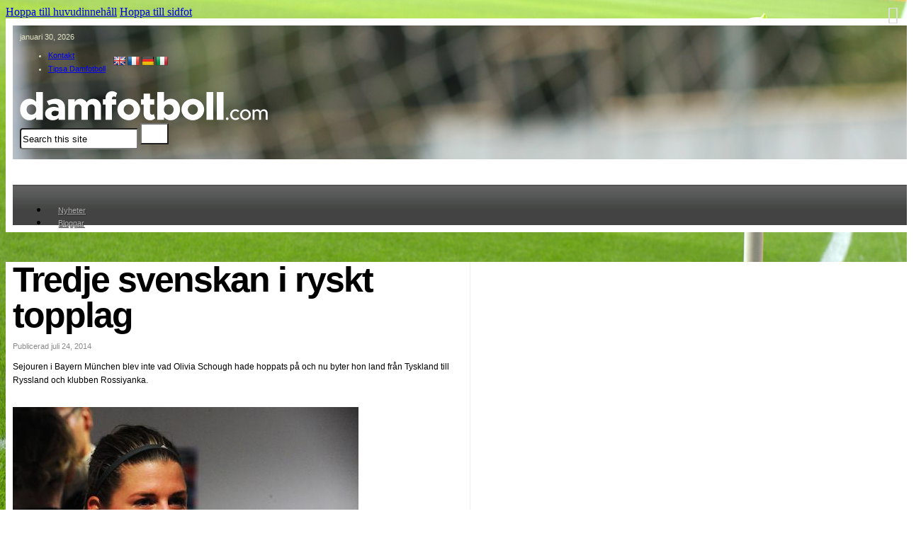

--- FILE ---
content_type: text/html; charset=UTF-8
request_url: https://www.damfotboll.com/nyheter/internationellt/tredje-svenskan-i-ryskt-topplag
body_size: 25288
content:
<!DOCTYPE html>
<html lang="sv-SE" prefix="og: https://ogp.me/ns#">
<head>
<meta charset="UTF-8">
<meta name="viewport" content="width=device-width, initial-scale=1">

<!-- Sökmotoroptimering av Rank Math PRO – https://rankmath.com/ -->
<title>Tredje svenskan i ryskt topplag - Damfotboll.com</title>
<meta name="description" content="Det skriver Hallands Nyheter. De få matcherna i Bayern München kostade Olivia även hennes plats i damlandslaget."/>
<meta name="robots" content="follow, index, max-snippet:-1, max-video-preview:-1, max-image-preview:large"/>
<link rel="canonical" href="https://www.damfotboll.com/nyheter/internationellt/tredje-svenskan-i-ryskt-topplag" />
<meta property="og:locale" content="sv_SE" />
<meta property="og:type" content="article" />
<meta property="og:title" content="Tredje svenskan i ryskt topplag - Damfotboll.com" />
<meta property="og:description" content="Det skriver Hallands Nyheter. De få matcherna i Bayern München kostade Olivia även hennes plats i damlandslaget." />
<meta property="og:url" content="https://www.damfotboll.com/nyheter/internationellt/tredje-svenskan-i-ryskt-topplag" />
<meta property="og:site_name" content="damfotboll.com" />
<meta property="article:publisher" content="http://www.facebook.com/pages/damfotbollcom/306927505057" />
<meta property="article:tag" content="Linnea Liljegärd" />
<meta property="article:tag" content="Olivia Schough" />
<meta property="article:tag" content="Sofia Jakobsson" />
<meta property="article:section" content="Internationellt" />
<meta property="og:updated_time" content="2023-07-13T17:17:35+00:00" />
<meta property="og:image" content="https://www.damfotboll.com/wp-content/uploads/2023/07/a_57_5179.jpg" />
<meta property="og:image:secure_url" content="https://www.damfotboll.com/wp-content/uploads/2023/07/a_57_5179.jpg" />
<meta property="og:image:width" content="488" />
<meta property="og:image:height" content="310" />
<meta property="og:image:alt" content="Tredje svenskan i ryskt topplag" />
<meta property="og:image:type" content="image/jpeg" />
<meta property="article:published_time" content="2014-07-24T00:00:00+00:00" />
<meta property="article:modified_time" content="2023-07-13T17:17:35+00:00" />
<meta name="twitter:card" content="summary_large_image" />
<meta name="twitter:title" content="Tredje svenskan i ryskt topplag - Damfotboll.com" />
<meta name="twitter:description" content="Det skriver Hallands Nyheter. De få matcherna i Bayern München kostade Olivia även hennes plats i damlandslaget." />
<meta name="twitter:site" content="@damfotboll_com" />
<meta name="twitter:creator" content="@damfotboll_com" />
<meta name="twitter:image" content="https://www.damfotboll.com/wp-content/uploads/2023/07/a_57_5179.jpg" />
<meta name="twitter:label1" content="Skriven av" />
<meta name="twitter:data1" content="Editor" />
<meta name="twitter:label2" content="Lästid" />
<meta name="twitter:data2" content="Mindre än en minut" />
<script type="application/ld+json" class="rank-math-schema-pro">{"@context":"https://schema.org","@graph":[{"@type":"Organization","@id":"https://www.damfotboll.com/#organization","name":"damfotboll.com","sameAs":["http://www.facebook.com/pages/damfotbollcom/306927505057","https://twitter.com/damfotboll_com"],"logo":{"@type":"ImageObject","@id":"https://www.damfotboll.com/#logo","url":"https://www.damfotboll.com/wp-content/uploads/2023/10/damfotboll-logo-square-green-1.png","contentUrl":"https://www.damfotboll.com/wp-content/uploads/2023/10/damfotboll-logo-square-green-1.png","caption":"damfotboll.com","inLanguage":"sv-SE","width":"420","height":"420"}},{"@type":"WebSite","@id":"https://www.damfotboll.com/#website","url":"https://www.damfotboll.com","name":"damfotboll.com","publisher":{"@id":"https://www.damfotboll.com/#organization"},"inLanguage":"sv-SE"},{"@type":"ImageObject","@id":"https://www.damfotboll.com/wp-content/uploads/2023/07/a_57_5179.jpg","url":"https://www.damfotboll.com/wp-content/uploads/2023/07/a_57_5179.jpg","width":"488","height":"310","inLanguage":"sv-SE"},{"@type":"WebPage","@id":"https://www.damfotboll.com/nyheter/internationellt/tredje-svenskan-i-ryskt-topplag#webpage","url":"https://www.damfotboll.com/nyheter/internationellt/tredje-svenskan-i-ryskt-topplag","name":"Tredje svenskan i ryskt topplag - Damfotboll.com","datePublished":"2014-07-24T00:00:00+00:00","dateModified":"2023-07-13T17:17:35+00:00","isPartOf":{"@id":"https://www.damfotboll.com/#website"},"primaryImageOfPage":{"@id":"https://www.damfotboll.com/wp-content/uploads/2023/07/a_57_5179.jpg"},"inLanguage":"sv-SE"},{"@type":"Person","@id":"https://www.damfotboll.com/nyheter/internationellt/tredje-svenskan-i-ryskt-topplag#author","name":"Editor","image":{"@type":"ImageObject","@id":"https://secure.gravatar.com/avatar/70a1fa32a5eba95bd4ac885185c1e6af48332487ef89cd364b63fe68a623bebd?s=96&amp;d=mm&amp;r=g","url":"https://secure.gravatar.com/avatar/70a1fa32a5eba95bd4ac885185c1e6af48332487ef89cd364b63fe68a623bebd?s=96&amp;d=mm&amp;r=g","caption":"Editor","inLanguage":"sv-SE"},"sameAs":["https://www.damfotboll.com"],"worksFor":{"@id":"https://www.damfotboll.com/#organization"}},{"@type":"BlogPosting","headline":"Tredje svenskan i ryskt topplag - Damfotboll.com","datePublished":"2014-07-24T00:00:00+00:00","dateModified":"2023-07-13T17:17:35+00:00","articleSection":"Internationellt","author":{"@id":"https://www.damfotboll.com/nyheter/internationellt/tredje-svenskan-i-ryskt-topplag#author","name":"Editor"},"publisher":{"@id":"https://www.damfotboll.com/#organization"},"description":"Det skriver Hallands Nyheter. De f\u00e5 matcherna i Bayern M\u00fcnchen kostade Olivia \u00e4ven hennes plats i damlandslaget.","name":"Tredje svenskan i ryskt topplag - Damfotboll.com","@id":"https://www.damfotboll.com/nyheter/internationellt/tredje-svenskan-i-ryskt-topplag#richSnippet","isPartOf":{"@id":"https://www.damfotboll.com/nyheter/internationellt/tredje-svenskan-i-ryskt-topplag#webpage"},"image":{"@id":"https://www.damfotboll.com/wp-content/uploads/2023/07/a_57_5179.jpg"},"inLanguage":"sv-SE","mainEntityOfPage":{"@id":"https://www.damfotboll.com/nyheter/internationellt/tredje-svenskan-i-ryskt-topplag#webpage"}}]}</script>
<!-- /Rank Math SEO-tillägg för WordPress -->

<link rel='dns-prefetch' href='//translate.google.com' />
<link rel='dns-prefetch' href='//www.googletagmanager.com' />
<link rel="alternate" type="application/rss+xml" title="Damfotboll.com &raquo; Webbflöde" href="https://www.damfotboll.com/feed" />
<link rel="alternate" type="application/rss+xml" title="Damfotboll.com &raquo; Kommentarsflöde" href="https://www.damfotboll.com/comments/feed" />
<link rel="alternate" type="application/rss+xml" title="Damfotboll.com &raquo; Kommentarsflöde för Tredje svenskan i ryskt topplag" href="https://www.damfotboll.com/nyheter/internationellt/tredje-svenskan-i-ryskt-topplag/feed" />
<link rel="alternate" title="oEmbed (JSON)" type="application/json+oembed" href="https://www.damfotboll.com/wp-json/oembed/1.0/embed?url=https%3A%2F%2Fwww.damfotboll.com%2Fnyheter%2Finternationellt%2Ftredje-svenskan-i-ryskt-topplag" />
<link rel="alternate" title="oEmbed (XML)" type="text/xml+oembed" href="https://www.damfotboll.com/wp-json/oembed/1.0/embed?url=https%3A%2F%2Fwww.damfotboll.com%2Fnyheter%2Finternationellt%2Ftredje-svenskan-i-ryskt-topplag&#038;format=xml" />
<style id='wp-img-auto-sizes-contain-inline-css'>
img:is([sizes=auto i],[sizes^="auto," i]){contain-intrinsic-size:3000px 1500px}
/*# sourceURL=wp-img-auto-sizes-contain-inline-css */
</style>
<style id='wp-emoji-styles-inline-css'>

	img.wp-smiley, img.emoji {
		display: inline !important;
		border: none !important;
		box-shadow: none !important;
		height: 1em !important;
		width: 1em !important;
		margin: 0 0.07em !important;
		vertical-align: -0.1em !important;
		background: none !important;
		padding: 0 !important;
	}
/*# sourceURL=wp-emoji-styles-inline-css */
</style>
<style id='classic-theme-styles-inline-css'>
/*! This file is auto-generated */
.wp-block-button__link{color:#fff;background-color:#32373c;border-radius:9999px;box-shadow:none;text-decoration:none;padding:calc(.667em + 2px) calc(1.333em + 2px);font-size:1.125em}.wp-block-file__button{background:#32373c;color:#fff;text-decoration:none}
/*# sourceURL=/wp-includes/css/classic-themes.min.css */
</style>
<link rel='stylesheet' id='google-language-translator-css' href='https://www.damfotboll.com/wp-content/plugins/google-language-translator/css/style.css?ver=6.0.20' media='' />
<link rel='stylesheet' id='wpa-css-css' href='https://www.damfotboll.com/wp-content/plugins/honeypot/includes/css/wpa.css?ver=2.2.14' media='all' />
<link rel='stylesheet' id='bricks-frontend-css' href='https://www.damfotboll.com/wp-content/themes/bricks/assets/css/frontend-layer.min.css?ver=1763033881' media='all' />
<link rel='stylesheet' id='bricks-font-awesome-6-css' href='https://www.damfotboll.com/wp-content/themes/bricks/assets/css/libs/font-awesome-6-layer.min.css?ver=1763033881' media='all' />
<link rel='stylesheet' id='bricks-ionicons-css' href='https://www.damfotboll.com/wp-content/themes/bricks/assets/css/libs/ionicons-layer.min.css?ver=1763033881' media='all' />
<link rel='stylesheet' id='bricks-themify-icons-css' href='https://www.damfotboll.com/wp-content/themes/bricks/assets/css/libs/themify-icons-layer.min.css?ver=1763033881' media='all' />
<style id='bricks-frontend-inline-inline-css'>
:root {}:root {--bricks-color-b15451: #f5f5f5;--bricks-color-510280: #e0e0e0;--bricks-color-6141aa: #9e9e9e;--bricks-color-079274: #616161;--bricks-color-a8deaa: #424242;--bricks-color-d78e7c: #212121;--bricks-color-394094: #ffeb3b;--bricks-color-4204c8: #ffc107;--bricks-color-3a4fd5: #ff9800;--bricks-color-7ab75a: #ff5722;--bricks-color-6756df: #f44336;--bricks-color-ab29da: #9c27b0;--bricks-color-98277b: #2196f3;--bricks-color-bed0af: #03a9f4;--bricks-color-2f41e2: #81D4FA;--bricks-color-28e8e3: #4caf50;--bricks-color-a7a676: #8bc34a;--bricks-color-34bb08: #cddc39;--bricks-color-nggpyi: #000000;--bricks-color-zdcusv: #6b9d00;--bricks-color-wfmwvr: #ffffff;}#brxe-xukayb {color: #e1e3c4; font-size: 11px; font-family: "Arial"; position: relative; left: 0px}@media (max-width: 478px) {#brxe-xukayb {display: none}}#brxe-vaphsg {color: #e1e3c4; font-size: 11px; font-family: "Arial"; line-height: 19px}#brxe-vaphsg .bricks-nav-menu > li {margin-left: 0}#brxe-vaphsg .bricks-nav-menu > li > a {padding-right: 10px}#brxe-vaphsg .bricks-nav-menu > li > .brx-submenu-toggle > * {padding-right: 10px}#brxe-vaphsg .bricks-nav-menu > li:hover > a {text-decoration: underline}#brxe-vaphsg .bricks-nav-menu > li:hover > .brx-submenu-toggle > * {text-decoration: underline}#brxe-kwplqx {width: 70px; margin-right: 10px}#brxe-epjdob {display: flex; align-items: center}#brxe-viynmo {margin-bottom: 10px; flex-direction: row; justify-content: space-between; align-items: center}#brxe-fgiuqq .bricks-site-logo {width: 350px}#brxe-kcjqgb input[type=search] {background-color: var(--bricks-color-wfmwvr); height: 30px; width: 167px; border-top-left-radius: 4px; border-bottom-left-radius: 4px}#brxe-kcjqgb input[type=search]::placeholder {color: var(--bricks-color-nggpyi)}#brxe-kcjqgb button {background-color: var(--bricks-color-wfmwvr); width: 40px; height: 30px}#brxe-kcjqgb .bricks-search-overlay .bricks-search-form {max-width: 167px}#brxe-kcjqgb form {border-radius: 4px; font-size: 13px}@media (max-width: 478px) {#brxe-kcjqgb {margin-top: 32px}#brxe-kcjqgb input[type=search] {width: 100%}#brxe-kcjqgb .bricks-search-overlay .bricks-search-form {max-width: 100%}}#brxe-fzxwia {flex-direction: row; justify-content: space-between; align-self: center !important; align-items: center}@media (max-width: 478px) {#brxe-fzxwia {justify-content: center}}#brxe-pfbfcq {flex-direction: column; background-image: url(https://www.damfotboll.com/wp-content/uploads/2023/07/header.jpg); background-size: cover; padding-top: 10px; padding-right: 10px; padding-bottom: 14px; padding-left: 10px; width: 100%}#brxe-gjvoxe .repeater-item [data-field-id="d59c88"] {margin-top: 20px; margin-right: 0; margin-bottom: 20px; margin-left: 0}#brxe-gjvoxe .bricks-swiper-button-prev {left: 50px}#brxe-gjvoxe .bricks-swiper-button-next {right: 50px}#brxe-gjvoxe .image {height: 170px}#brxe-gjvoxe .overlay-wrapper {height: 170px}#brxe-gjvoxe .swiper-slide {height: 75px}#brxe-gjvoxe .swiper-wrapper {align-items: center}#brxe-vwfjmd {width: 100%; align-items: center; justify-content: center; align-self: center !important; padding-top: 10px; padding-right: 10px; padding-bottom: 10px; padding-left: 10px}@media (max-width: 478px) {#brxe-vwfjmd {padding-top: 10px; padding-right: 10px; padding-bottom: 10px; padding-left: 10px}}@layer bricks {@media (max-width: 767px) {#brxe-cwlrkz .bricks-nav-menu-wrapper { display: none; }#brxe-cwlrkz .bricks-mobile-menu-toggle { display: block; }}}#brxe-cwlrkz .bricks-nav-menu > li {margin-left: 0}#brxe-cwlrkz .bricks-nav-menu > li > a {padding-top: 06px; padding-right: 14px; padding-bottom: 8px; padding-left: 14px; color: #aaaaaa; font-size: 11px; font-family: "Arial"; text-shadow: 1px 1px 1px #333333}#brxe-cwlrkz .bricks-nav-menu > li > .brx-submenu-toggle > * {padding-top: 06px; padding-right: 14px; padding-bottom: 8px; padding-left: 14px; color: #aaaaaa; font-size: 11px; font-family: "Arial"; text-shadow: 1px 1px 1px #333333}#brxe-cwlrkz .bricks-nav-menu > li:hover > a {color: var(--bricks-color-wfmwvr)}#brxe-cwlrkz .bricks-nav-menu > li:hover > .brx-submenu-toggle > * {color: var(--bricks-color-wfmwvr)}#brxe-cwlrkz {margin-bottom: -4px}@media (max-width: 767px) {#brxe-cwlrkz {display: none}}#brxe-qdbjkn .bricks-nav-menu > li {margin-left: 0}#brxe-qdbjkn .bricks-nav-menu > li > a {padding-top: 06px; padding-right: 14px; padding-bottom: 8px; padding-left: 14px; color: #aaaaaa; font-size: 11px; font-family: "Arial"; text-shadow: 1px 1px 1px #333333}#brxe-qdbjkn .bricks-nav-menu > li > .brx-submenu-toggle > * {padding-top: 06px; padding-right: 14px; padding-bottom: 8px; padding-left: 14px; color: #aaaaaa; font-size: 11px; font-family: "Arial"; text-shadow: 1px 1px 1px #333333}#brxe-qdbjkn .bricks-nav-menu > li:hover > a {color: var(--bricks-color-wfmwvr)}#brxe-qdbjkn .bricks-nav-menu > li:hover > .brx-submenu-toggle > * {color: var(--bricks-color-wfmwvr)}#brxe-qdbjkn {margin-bottom: -4px; display: none}@media (max-width: 767px) {#brxe-qdbjkn {display: block; margin-bottom: 0}#brxe-qdbjkn.show-mobile-menu .bricks-mobile-menu-toggle {display: none !important}#brxe-qdbjkn .bricks-mobile-menu-toggle {color: var(--bricks-color-wfmwvr)}}@media (max-width: 478px) {#brxe-qdbjkn .bricks-mobile-menu-wrapper {justify-content: flex-start; align-items: flex-start}#brxe-qdbjkn .bricks-mobile-menu-toggle {color: var(--bricks-color-wfmwvr)}#brxe-qdbjkn.show-mobile-menu .bricks-mobile-menu-toggle {display: none !important}#brxe-qdbjkn .bricks-mobile-menu-wrapper .brx-submenu-toggle {justify-content: flex-start}#brxe-qdbjkn .bricks-mobile-menu-wrapper a {width: auto}#brxe-qdbjkn .bricks-mobile-menu > li > a {padding-right: 30px; padding-bottom: 20px; font-family: "Arial"; font-size: 14px; font-weight: 400; line-height: 16px}#brxe-qdbjkn .bricks-mobile-menu > li > .brx-submenu-toggle > * {padding-right: 30px; padding-bottom: 20px; font-family: "Arial"; font-size: 14px; font-weight: 400; line-height: 16px}#brxe-qdbjkn .bricks-mobile-menu > .menu-item-has-children .brx-submenu-toggle button {color: var(--bricks-color-wfmwvr)}#brxe-qdbjkn .bricks-mobile-menu [aria-current="page"] {color: var(--bricks-color-zdcusv)}#brxe-qdbjkn .bricks-mobile-menu [aria-current="page"] + button {color: var(--bricks-color-zdcusv)}#brxe-qdbjkn .bricks-mobile-menu > .current-menu-item > a {color: var(--bricks-color-zdcusv)}#brxe-qdbjkn .bricks-mobile-menu > .current-menu-parent > a {color: var(--bricks-color-zdcusv)}#brxe-qdbjkn .bricks-mobile-menu > .current-menu-item > .brx-submenu-toggle > * {color: var(--bricks-color-zdcusv)}#brxe-qdbjkn .bricks-mobile-menu > .current-menu-parent > .brx-submenu-toggle > * {color: var(--bricks-color-zdcusv)}#brxe-qdbjkn .bricks-mobile-menu .sub-menu > li > a {font-size: 13px; font-family: "Arial"; line-height: 18px}#brxe-qdbjkn .bricks-mobile-menu .sub-menu > li > .brx-submenu-toggle > * {font-size: 13px; font-family: "Arial"; line-height: 18px}#brxe-qdbjkn .bricks-mobile-menu .sub-menu > .menu-item > a {padding-bottom: 20px}#brxe-qdbjkn .bricks-mobile-menu .sub-menu > .menu-item > .brx-submenu-toggle > * {padding-bottom: 20px}#brxe-qdbjkn {margin-bottom: 0}#brxe-qdbjkn .bricks-nav-menu {flex-direction: column}#brxe-qdbjkn .bricks-mobile-menu .sub-menu > .current-menu-item > a {color: var(--bricks-color-zdcusv)}#brxe-qdbjkn .bricks-mobile-menu .sub-menu > .current-menu-item > .brx-submenu-toggle > * {color: var(--bricks-color-zdcusv)}}#brxe-pnqpis {width: 100%; align-items: flex-start; align-self: center !important; padding-top: 10px; padding-right: 10px; padding-bottom: 10px; padding-left: 10px; justify-content: center; background-color: #424342; height: 37px}@media (max-width: 767px) {#brxe-pnqpis {align-items: flex-end}}@media (max-width: 478px) {#brxe-pnqpis {align-items: flex-end}}@layer bricks {@media (max-width: 767px) {#brxe-yzkjyl .bricks-nav-menu-wrapper { display: none; }#brxe-yzkjyl .bricks-mobile-menu-toggle { display: block; }}}#brxe-yzkjyl .bricks-nav-menu > li {margin-left: 0}#brxe-yzkjyl .bricks-nav-menu > li > a {padding-top: 06px; padding-right: 14px; padding-bottom: 8px; padding-left: 14px; color: #111111; font-size: 11px; font-family: "Arial"; text-shadow: 1px 1px 1px var(--bricks-color-b15451)}#brxe-yzkjyl .bricks-nav-menu > li > .brx-submenu-toggle > * {padding-top: 06px; padding-right: 14px; padding-bottom: 8px; padding-left: 14px; color: #111111; font-size: 11px; font-family: "Arial"; text-shadow: 1px 1px 1px var(--bricks-color-b15451)}#brxe-yzkjyl .bricks-nav-menu > li:hover > a {color: var(--bricks-color-zdcusv)}#brxe-yzkjyl .bricks-nav-menu > li:hover > .brx-submenu-toggle > * {color: var(--bricks-color-zdcusv)}#brxe-yzkjyl .bricks-nav-menu .current-menu-item > a {color: var(--bricks-color-zdcusv)}#brxe-yzkjyl .bricks-nav-menu .current-menu-item > .brx-submenu-toggle > * {color: var(--bricks-color-zdcusv)}#brxe-yzkjyl .bricks-nav-menu > .current-menu-parent > a {color: var(--bricks-color-zdcusv)}#brxe-yzkjyl .bricks-nav-menu > .current-menu-parent > .brx-submenu-toggle > * {color: var(--bricks-color-zdcusv)}#brxe-yzkjyl .bricks-nav-menu > .current-menu-ancestor > a {color: var(--bricks-color-zdcusv)}#brxe-yzkjyl .bricks-nav-menu > .current-menu-ancestor > .brx-submenu-toggle > * {color: var(--bricks-color-zdcusv)}#brxe-qsxhyw {width: 100%; align-items: flex-start; align-self: center !important; padding-top: 10px; padding-right: 10px; padding-bottom: 10px; padding-left: 10px; justify-content: center; height: 37px}@layer bricks {@media (max-width: 767px) {#brxe-iveolv .bricks-nav-menu-wrapper { display: none; }#brxe-iveolv .bricks-mobile-menu-toggle { display: block; }}}#brxe-iveolv .bricks-nav-menu > li {margin-left: 0}#brxe-iveolv .bricks-nav-menu > li > a {padding-top: 06px; padding-right: 14px; padding-bottom: 8px; padding-left: 14px; color: #111111; font-size: 11px; font-family: "Arial"; text-shadow: 1px 1px 1px var(--bricks-color-b15451)}#brxe-iveolv .bricks-nav-menu > li > .brx-submenu-toggle > * {padding-top: 06px; padding-right: 14px; padding-bottom: 8px; padding-left: 14px; color: #111111; font-size: 11px; font-family: "Arial"; text-shadow: 1px 1px 1px var(--bricks-color-b15451)}#brxe-iveolv .bricks-nav-menu > li:hover > a {color: var(--bricks-color-zdcusv)}#brxe-iveolv .bricks-nav-menu > li:hover > .brx-submenu-toggle > * {color: var(--bricks-color-zdcusv)}#brxe-iveolv .bricks-nav-menu .current-menu-item > a {color: var(--bricks-color-zdcusv)}#brxe-iveolv .bricks-nav-menu .current-menu-item > .brx-submenu-toggle > * {color: var(--bricks-color-zdcusv)}#brxe-iveolv .bricks-nav-menu > .current-menu-parent > a {color: var(--bricks-color-zdcusv)}#brxe-iveolv .bricks-nav-menu > .current-menu-parent > .brx-submenu-toggle > * {color: var(--bricks-color-zdcusv)}#brxe-iveolv .bricks-nav-menu > .current-menu-ancestor > a {color: var(--bricks-color-zdcusv)}#brxe-iveolv .bricks-nav-menu > .current-menu-ancestor > .brx-submenu-toggle > * {color: var(--bricks-color-zdcusv)}#brxe-mblpgi {width: 100%; align-items: flex-start; align-self: center !important; padding-top: 10px; padding-right: 10px; padding-bottom: 10px; padding-left: 10px; justify-content: center; height: 37px}#brxe-hpfiit {width: 1270px; background-color: var(--bricks-color-wfmwvr); padding-top: 10px; padding-right: 10px; padding-bottom: 10px; padding-left: 10px}@media (max-width: 478px) {#brxe-hpfiit {padding-top: 0; padding-right: 0; padding-bottom: 0; padding-left: 0}}#brxe-alsqyk {font-size: 50px; font-family: "Arial"; line-height: 1em; letter-spacing: -2px; color: var(--bricks-color-nggpyi); margin-bottom: 10px}#brxe-prtmnx {font-size: 11px; font-family: "Arial"; color: #888888; line-height: 19px; margin-top: 5px; margin-bottom: 10px}#brxe-jpgyef {font-size: 12px; color: var(--bricks-color-nggpyi); font-family: "Arial"; line-height: 19px}#brxe-ssufhm {color: var(--bricks-color-zdcusv); font-size: 11px; font-family: "Arial"; line-height: 16px; margin-top: 20px}#brxe-gpvmxg {margin-top: 20px}#brxe-gpvmxg.horizontal .line {border-top-color: var(--bricks-color-510280)}#brxe-gpvmxg.vertical .line {border-right-color: var(--bricks-color-510280)}#brxe-gpvmxg .icon {color: var(--bricks-color-510280)}#brxe-pckrmu li {margin-top: 20px; margin-right: 8px}#brxe-pckrmu {flex-direction: row}#brxe-mukckb {max-width: 50%; padding-right: 10px; border-right: 1px solid #efefef}#brxe-avmeuv {max-width: 50%; padding-left: 10px}#brxe-kzpscc {flex-direction: row; width: 1270px; padding-right: 10px; padding-bottom: 10px; padding-left: 10px; background-color: var(--bricks-color-wfmwvr); align-self: flex-start !important; align-items: flex-start}#brxe-filgcl {font-size: 16px; font-family: "Arial"; font-weight: 700; color: var(--bricks-color-nggpyi); line-height: 1.2; margin-bottom: 6px}#brxe-rucdry .bricks-nav-menu {flex-direction: column}#brxe-rucdry {padding-left: 0; margin-left: 0}#brxe-rucdry .bricks-nav-menu > li {margin-left: 0}#brxe-rucdry .bricks-nav-menu > li > a {font-size: 11px; font-family: "Arial"; line-height: 19px; color: #6b9d00}#brxe-rucdry .bricks-nav-menu > li > .brx-submenu-toggle > * {font-size: 11px; font-family: "Arial"; line-height: 19px; color: #6b9d00}#brxe-rucdry .bricks-nav-menu > li:hover {margin-left: 0}#brxe-rucdry .bricks-nav-menu > li:hover > a {text-decoration: underline}#brxe-rucdry .bricks-nav-menu > li:hover > .brx-submenu-toggle > * {text-decoration: underline}#brxe-dxsqxr {border-right: 2px solid rgba(97, 97, 97, 0.2); margin-right: 21px}@media (max-width: 767px) {#brxe-dxsqxr {border-style: none}}#brxe-hnlwbo {font-size: 16px; font-family: "Arial"; font-weight: 700; color: var(--bricks-color-nggpyi); line-height: 1.2; margin-bottom: 6px}#brxe-ounfsq .bricks-nav-menu {flex-direction: column}#brxe-ounfsq {padding-left: 0; margin-left: 0}#brxe-ounfsq .bricks-nav-menu > li {margin-left: 0}#brxe-ounfsq .bricks-nav-menu > li > a {font-size: 11px; font-family: "Arial"; line-height: 19px; color: #6b9d00}#brxe-ounfsq .bricks-nav-menu > li > .brx-submenu-toggle > * {font-size: 11px; font-family: "Arial"; line-height: 19px; color: #6b9d00}#brxe-ounfsq .bricks-nav-menu > li:hover {margin-left: 0}#brxe-ounfsq .bricks-nav-menu > li:hover > a {text-decoration: underline}#brxe-ounfsq .bricks-nav-menu > li:hover > .brx-submenu-toggle > * {text-decoration: underline}#brxe-znlecf {border-right: 2px solid rgba(97, 97, 97, 0.2); margin-right: 21px}@media (max-width: 767px) {#brxe-znlecf {margin-top: 10px; border-style: none}}#brxe-epjsto {font-size: 16px; font-family: "Arial"; font-weight: 700; color: var(--bricks-color-nggpyi); line-height: 1.2; margin-bottom: 6px}#brxe-zgeoyp li.has-link a, #brxe-zgeoyp li.no-link {padding-top: 0; padding-right: 0; padding-bottom: 0; padding-left: 0; align-items: center; justify-content: flex-start; font-size: 11px; line-height: 19px; font-family: "Arial"}#brxe-zgeoyp .repeater-item:nth-child(1).has-link a {color: var(--bricks-color-7ab75a)}#brxe-zgeoyp .repeater-item:nth-child(1).no-link {color: var(--bricks-color-7ab75a)}#brxe-zgeoyp .repeater-item:nth-child(2).has-link a {color: var(--bricks-color-7ab75a)}#brxe-zgeoyp .repeater-item:nth-child(2).no-link {color: var(--bricks-color-7ab75a)}#brxe-zgeoyp {flex-direction: column}#brxe-zgeoyp li.has-link a:hover, #brxe-zgeoyp li.no-link:hover {text-decoration: underline}#brxe-xuoraa {border-right: 2px solid rgba(97, 97, 97, 0.2); margin-right: 21px}@media (max-width: 767px) {#brxe-xuoraa {margin-top: 10px; border-style: none}}#brxe-tmbikl {font-size: 16px; font-family: "Arial"; font-weight: 700; color: var(--bricks-color-nggpyi); line-height: 1.2; margin-bottom: 6px}#brxe-xpxxar .bricks-nav-menu {flex-direction: column}#brxe-xpxxar {padding-left: 0; margin-left: 0}#brxe-xpxxar .bricks-nav-menu > li {margin-left: 0}#brxe-xpxxar .bricks-nav-menu > li > a {font-size: 11px; font-family: "Arial"; line-height: 19px; color: #6b9d00}#brxe-xpxxar .bricks-nav-menu > li > .brx-submenu-toggle > * {font-size: 11px; font-family: "Arial"; line-height: 19px; color: #6b9d00}#brxe-xpxxar .bricks-nav-menu > li:hover {margin-left: 0}#brxe-xpxxar .bricks-nav-menu > li:hover > a {text-decoration: underline}#brxe-xpxxar .bricks-nav-menu > li:hover > .brx-submenu-toggle > * {text-decoration: underline}#brxe-idvcni {border-right: 2px solid rgba(97, 97, 97, 0.2); margin-right: 21px}@media (max-width: 767px) {#brxe-idvcni {margin-top: 10px; border-style: none}}#brxe-mzsnvm {font-size: 16px; font-family: "Arial"; font-weight: 700; color: var(--bricks-color-nggpyi); line-height: 1.2; margin-bottom: 6px}#brxe-ematgf .bricks-nav-menu {flex-direction: column}#brxe-ematgf {padding-left: 0; margin-left: 0}#brxe-ematgf .bricks-nav-menu > li {margin-left: 0}#brxe-ematgf .bricks-nav-menu > li > a {font-size: 11px; font-family: "Arial"; line-height: 19px; color: #6b9d00}#brxe-ematgf .bricks-nav-menu > li > .brx-submenu-toggle > * {font-size: 11px; font-family: "Arial"; line-height: 19px; color: #6b9d00}#brxe-ematgf .bricks-nav-menu > li:hover {margin-left: 0}#brxe-ematgf .bricks-nav-menu > li:hover > a {text-decoration: underline}#brxe-ematgf .bricks-nav-menu > li:hover > .brx-submenu-toggle > * {text-decoration: underline}#brxe-ivahcv {border-color: var(--bricks-color-079274); margin-right: 21px}@media (max-width: 767px) {#brxe-ivahcv {margin-top: 10px; border-style: none}}#brxe-ksfrrm {flex-direction: row; background-color: var(--bricks-color-wfmwvr); background-image: url(https://www.damfotboll.com/wp-content/uploads/2023/07/group-references.gif); background-size: contain; padding-top: 10px; padding-right: 10px; padding-bottom: 10px; padding-left: 10px; border: 1px solid #dddddd; width: 1270px; align-items: stretch}@layer bricks {@media (max-width: 767px) {#brxe-fcxebs .bricks-nav-menu-wrapper { display: none; }#brxe-fcxebs .bricks-mobile-menu-toggle { display: block; }}}#brxe-fcxebs .bricks-nav-menu > li {margin-left: 0}#brxe-fcxebs .bricks-nav-menu > li > a {padding-right: 8px; padding-left: 8px; font-size: 11px; font-family: "Arial"; font-weight: 700; line-height: 19px; color: #222222; border-right: 1px solid #dddddd}#brxe-fcxebs .bricks-nav-menu > li > .brx-submenu-toggle > * {padding-right: 8px; padding-left: 8px; font-size: 11px; font-family: "Arial"; font-weight: 700; line-height: 19px; color: #222222}#brxe-fcxebs .bricks-nav-menu > li > .brx-submenu-toggle {border-right: 1px solid #dddddd}#brxe-fcxebs {margin-left: -8px}#brxe-kvwwkr {width: 100%}#brxe-znyrsh {width: 1270px; padding-top: 8px; padding-right: 10px; padding-bottom: 8px; padding-left: 10px; background-color: var(--bricks-color-wfmwvr)}@media (max-width: 767px) {#brxe-znyrsh {display: none}}@layer bricks {@media (max-width: 767px) {#brxe-bqmvbg .bricks-nav-menu-wrapper { display: none; }#brxe-bqmvbg .bricks-mobile-menu-toggle { display: block; }}}#brxe-bqmvbg .bricks-nav-menu > li {margin-left: 0}#brxe-bqmvbg .bricks-nav-menu > li > a {color: var(--bricks-color-wfmwvr); font-size: 11px; font-family: "Arial"; line-height: 19px; padding-right: 10px}#brxe-bqmvbg .bricks-nav-menu > li > .brx-submenu-toggle > * {color: var(--bricks-color-wfmwvr); font-size: 11px; font-family: "Arial"; line-height: 19px; padding-right: 10px}#brxe-bqmvbg .bricks-nav-menu > li:hover > a {color: var(--bricks-color-wfmwvr); text-decoration: underline}#brxe-bqmvbg .bricks-nav-menu > li:hover > .brx-submenu-toggle > * {color: var(--bricks-color-wfmwvr); text-decoration: underline}#brxe-bqmvbg .bricks-nav-menu > li:hover {margin-left: 0}#brxe-bqmvbg {font-family: "Arial"; font-size: 11px}@media (max-width: 767px) {#brxe-bqmvbg {display: none}}#brxe-fzsmzn {font-size: 11px; font-family: "Arial"; line-height: 19px; color: #bbbbbb}#brxe-jzikwc {flex-direction: row; align-items: center; width: 100%; justify-content: space-between; background-color: #5c625d; padding-top: 8px; padding-right: 10px; padding-bottom: 8px; padding-left: 10px}#brxe-adlsbx {flex-direction: row; width: 1270px; background-color: var(--bricks-color-wfmwvr); padding-bottom: 11px}
/*# sourceURL=bricks-frontend-inline-inline-css */
</style>
<script src="https://www.damfotboll.com/wp-includes/js/jquery/jquery.min.js?ver=3.7.1" id="jquery-core-js"></script>
<script src="https://www.damfotboll.com/wp-includes/js/jquery/jquery-migrate.min.js?ver=3.4.1" id="jquery-migrate-js"></script>

<!-- Kodblock för ”Google-tagg (gtag.js)” tillagt av Site Kit -->
<!-- Kodblock för ”Google Analytics” tillagt av Site Kit -->
<script src="https://www.googletagmanager.com/gtag/js?id=GT-NNSC6DDW" id="google_gtagjs-js" async></script>
<script id="google_gtagjs-js-after">
window.dataLayer = window.dataLayer || [];function gtag(){dataLayer.push(arguments);}
gtag("set","linker",{"domains":["www.damfotboll.com"]});
gtag("js", new Date());
gtag("set", "developer_id.dZTNiMT", true);
gtag("config", "GT-NNSC6DDW");
//# sourceURL=google_gtagjs-js-after
</script>
<link rel="https://api.w.org/" href="https://www.damfotboll.com/wp-json/" /><link rel="alternate" title="JSON" type="application/json" href="https://www.damfotboll.com/wp-json/wp/v2/posts/11431" /><link rel="EditURI" type="application/rsd+xml" title="RSD" href="https://www.damfotboll.com/xmlrpc.php?rsd" />
<meta name="generator" content="WordPress 6.9" />
<link rel='shortlink' href='https://www.damfotboll.com/?p=11431' />
<style>.goog-te-gadget{margin-top:2px!important;}p.hello{font-size:12px;color:#666;}div.skiptranslate.goog-te-gadget{display:inline!important;}#google_language_translator{clear:both;}#flags{width:165px;}#flags a{display:inline-block;margin-right:2px;}#google_language_translator a{display:none!important;}div.skiptranslate.goog-te-gadget{display:inline!important;}.goog-te-gadget{color:transparent!important;}.goog-te-gadget{font-size:0px!important;}.goog-branding{display:none;}.goog-tooltip{display: none!important;}.goog-tooltip:hover{display: none!important;}.goog-text-highlight{background-color:transparent!important;border:none!important;box-shadow:none!important;}#google_language_translator select.goog-te-combo{color:#32373c;}div.skiptranslate{display:none!important;}body{top:0px!important;}#goog-gt-{display:none!important;}font font{background-color:transparent!important;box-shadow:none!important;position:initial!important;}#glt-translate-trigger{left:20px;right:auto;}#glt-translate-trigger > span{color:#ffffff;}#glt-translate-trigger{background:#f89406;}</style><meta name="generator" content="Site Kit by Google 1.167.0" /><link rel="icon" href="https://www.damfotboll.com/wp-content/uploads/2023/10/cropped-damfotboll-logo-ball-only-32x32.png" sizes="32x32" />
<link rel="icon" href="https://www.damfotboll.com/wp-content/uploads/2023/10/cropped-damfotboll-logo-ball-only-192x192.png" sizes="192x192" />
<link rel="apple-touch-icon" href="https://www.damfotboll.com/wp-content/uploads/2023/10/cropped-damfotboll-logo-ball-only-180x180.png" />
<meta name="msapplication-TileImage" content="https://www.damfotboll.com/wp-content/uploads/2023/10/cropped-damfotboll-logo-ball-only-270x270.png" />
		<style id="wp-custom-css">
			body {    background-image: url(/wp-content/uploads/2023/07/bg_2.jpg);    background-repeat: no-repeat;    background-size: cover; background-attachment: fixed;}#google_language_translator {    display: none;}#brxe-gjvoxe.brxe-carousel .swiper-autoheight .image {    height: 75px !important;    width: auto;}#brxe-pnqpis {    background: #424342 url(/wp-content/uploads/2023/07/nav.gif) repeat-x 0 0;}#brxe-kcjqgb .bricks-search-icon {    border-radius: 0 4px 4px 0;}#brxe-cwlrkz ul li {    background: transparent url(/wp-content/uploads/2023/07/nav-pipe.gif) no-repeat 100% 7px;}#brxe-fcxebs ul li:last-child a {
  border: none;
}#brxe-fobpeq ul li h3.dynamic {    width: 100%;}#brxe-ycaxzw a {    font-style: italic;    color: #7db701;}#brxe-qsxhyw, #brxe-mblpgi {    background: #dfdfdf url(/wp-content/uploads/2023/07/subnav.gif) repeat-x bottom left;}#brxe-cwlrkz li.current_page_item, #brxe-cwlrkz li.current-menu-item { background: #dfdfdf url(/wp-content/uploads/2023/07/nav-active-left.gif) no-repeat top left;}
#brxe-cwlrkz li.current_page_item a, #brxe-cwlrkz li.current_page_item a:hover, #brxe-cwlrkz li.current-menu-item a, #brxe-cwlrkz li.current-menu-item a:hover { color: #111; text-shadow: #fff 1px 1px 1px; font-weight: bold;}#brxe-zgeoyp span {    color: #6b9d00;}#brxe-fobpeq ul li h3.dynamic::before {content: "\f4b3";color: #EDD4C4;background: #C24F05;border-radius: 100%;font-family: Ionicons;left: 10px;height: 49px;width: 49px;font-style: normal;font-size: 34px;position: absolute;top: 50%;transform: translateY(-50%);}#brxe-fobpeq ul li h3.dynamic {    width: 100%;    position: relative;    display: flex;    align-items: center;    justify-content: center;    min-height: 10px;}.image-caption.clear {    display: flex;    justify-content: space-between;text-align: right;color: #999;font-size: 10px;}.bricks-pagination {    background: #424342 url(/wp-content/uploads/2023/07/nav.gif) repeat-x 0 0;    margin-top: 10px;    font-size: 10px;    text-transform: uppercase;    -moz-border-radius: 3px;    -webkit-border-radius: 3px;}.bricks-pagination ul li a, .bricks-pagination ul li span {    padding: 0 8px; border-radius: 4px;}.bricks-pagination {    padding: 4px;} .bricks-layout-wrapper[data-layout="list"].image-position-right .bricks-layout-inner > * {    flex-basis: 100%;}#brxe-tmwqjo .repeater-item [data-field-id="uuvxxw"] {    padding-right: 20px;}.bricks-layout-wrapper.image-position-right .image-wrapper {    margin-top: 16px;}#brxe-dsdooj .bricks-layout-item {    padding-right: 0 !important;}.brxe-post-content a {
  color: #7db701;
}.brxe-post-content a:hover {
  text-decoration: underline;
}.field-item.odd a::before {
  content: '►';
  color: #FFF;
  background: #7db701;
  border-radius: 100%;
  padding: 1px;
  margin-right: 4px;
}#brxe-szrzlt .image-wrapper.bricks-ratio-16-9 {
  width: 100%;
  height: 100px;
}#brxe-szrzlt .image-wrapper.bricks-ratio-16-9 {
  padding-top: 100px !important;
}#brxe-szrzlt .image-wrapper.bricks-ratio-16-9 .image {
margin: 4px !important;
}a:focus {
  outline: none!important;
}#brxe-qsxhyw, #brxe-mblpgi {
display: none;
}#brxe-kzgram {
  padding: 10px;
}#brxe-kzgram .bricks-layout-inner::after {
  content: "\f4b3";
  color: #DCDCDC;
  font-family: Ionicons;
  right: 12px;
  font-style: normal;
  font-size: 25px;
  position: absolute;
  top: 20px;
  transform: translateY(-50%);
}#brxe-kzgram .content-wrapper, #brxe-ogbodv .content-wrapper {
  flex-basis: 65%;
}
#brxe-iabokp a {
  color: #FFF;
}
#brxe-iabokp h3 {
  width: 100%;
}
#brxe-rplugo .content-wrapper {
  align-items: center;
}
#brxe-hpfiit {
  overflow: hidden;
}
.field-field-gallery-image .field-item {
  margin-top: 16px;
}
.field-item.odd img {
  margin-top: 16px;
}
#brxe-vhnuog a {
  color: #6b9d00;
}
#brxe-vhnuog a:hover {
  text-decoration: underline;
}
@media (max-width: 767px) {
#brx-content > section {
flex-direction: column!important;
padding-top: 20px;
}
#brx-content > section .brxe-container {
max-width: 100%!important;
padding: 0;
}
#brxe-ycaxzw {
  margin-top: 20px;
}
}
@media (min-width: 768px) {
body.home #brxe-mblpgi, 
body.page-id-53903 #brxe-mblpgi,
body.page-id-53905 #brxe-mblpgi,
body.page-id-53907 #brxe-mblpgi,
body.page-id-53909 #brxe-mblpgi,
body.page-id-53911 #brxe-mblpgi,
body.page-id-53916 #brxe-mblpgi,
body.page-id-53914 #brxe-mblpgi {
display: flex!important;
}
body.page-id-53442 #brxe-qsxhyw,
body.page-id-53472 #brxe-qsxhyw,
body.page-id-53428 #brxe-qsxhyw,
body.page-id-53421 #brxe-qsxhyw,
body.page-id-53494 #brxe-qsxhyw {
display: flex!important;
}
}
@media (min-width: 470px) and (max-width: 650px) { 
#brxe-kcjqgb {
  margin-top: 30px;
}
}
.profile-description li {
  list-style: none;
}
.profile-description .item-list ul {
  padding: 0;
}
.profile-description .views-field-title {
  font-size: 24px;
  font-weight: bold;
  letter-spacing: -2px;
}
.profile-description .views-row > div:not(.views-field-title) {
  display: flex;
  column-gap: 10px;
  border-top: 1px solid #eee;
  padding: 5px;
}
.profile-description .views-field-title {
  margin-bottom: 16px;
}
.medlem .profile.clear {
  display: flex;
  column-gap: 20px;
}
.single-medlem #content-header {
  display: none;
}
.views-row.views-row-1.views-row-odd.views-row-first.views-row-last.clear-block.clear > div:not(.views-field-picture) {
    display: none;
}		</style>
		
<meta property="og:url" content="https://www.damfotboll.com/nyheter/internationellt/tredje-svenskan-i-ryskt-topplag/" />
<meta property="og:site_name" content="Damfotboll.com" />
<meta property="og:title" content="Tredje svenskan i ryskt topplag" />
<meta property="og:description" content="Sejouren i Bayern München blev inte vad Olivia Schough hade hoppats på och nu byter hon land från Tyskland till Ryssland och klubben Rossiyanka. Olivia Schough. FOTO: Anders Henrkson (arkiv) Det skriver Hallands Nyheter. De få matcherna i Bayern München kostade Olivia även hennes plats i damlandslaget. Hon blir tredje svenskan i den ryska mästarklubben. [&hellip;]" />
<meta property="og:image" content="https://www.damfotboll.com/wp-content/uploads/2023/07/a_57_5179.jpg" />
<meta property="og:type" content="article" />
<noscript><style id="rocket-lazyload-nojs-css">.rll-youtube-player, [data-lazy-src]{display:none !important;}</style></noscript><style id='wp-block-heading-inline-css'>
h1:where(.wp-block-heading).has-background,h2:where(.wp-block-heading).has-background,h3:where(.wp-block-heading).has-background,h4:where(.wp-block-heading).has-background,h5:where(.wp-block-heading).has-background,h6:where(.wp-block-heading).has-background{padding:1.25em 2.375em}h1.has-text-align-left[style*=writing-mode]:where([style*=vertical-lr]),h1.has-text-align-right[style*=writing-mode]:where([style*=vertical-rl]),h2.has-text-align-left[style*=writing-mode]:where([style*=vertical-lr]),h2.has-text-align-right[style*=writing-mode]:where([style*=vertical-rl]),h3.has-text-align-left[style*=writing-mode]:where([style*=vertical-lr]),h3.has-text-align-right[style*=writing-mode]:where([style*=vertical-rl]),h4.has-text-align-left[style*=writing-mode]:where([style*=vertical-lr]),h4.has-text-align-right[style*=writing-mode]:where([style*=vertical-rl]),h5.has-text-align-left[style*=writing-mode]:where([style*=vertical-lr]),h5.has-text-align-right[style*=writing-mode]:where([style*=vertical-rl]),h6.has-text-align-left[style*=writing-mode]:where([style*=vertical-lr]),h6.has-text-align-right[style*=writing-mode]:where([style*=vertical-rl]){rotate:180deg}
/*# sourceURL=https://www.damfotboll.com/wp-includes/blocks/heading/style.min.css */
</style>
<style id='wp-block-paragraph-inline-css'>
.is-small-text{font-size:.875em}.is-regular-text{font-size:1em}.is-large-text{font-size:2.25em}.is-larger-text{font-size:3em}.has-drop-cap:not(:focus):first-letter{float:left;font-size:8.4em;font-style:normal;font-weight:100;line-height:.68;margin:.05em .1em 0 0;text-transform:uppercase}body.rtl .has-drop-cap:not(:focus):first-letter{float:none;margin-left:.1em}p.has-drop-cap.has-background{overflow:hidden}:root :where(p.has-background){padding:1.25em 2.375em}:where(p.has-text-color:not(.has-link-color)) a{color:inherit}p.has-text-align-left[style*="writing-mode:vertical-lr"],p.has-text-align-right[style*="writing-mode:vertical-rl"]{rotate:180deg}
/*# sourceURL=https://www.damfotboll.com/wp-includes/blocks/paragraph/style.min.css */
</style>
<style id='global-styles-inline-css'>
:root{--wp--preset--aspect-ratio--square: 1;--wp--preset--aspect-ratio--4-3: 4/3;--wp--preset--aspect-ratio--3-4: 3/4;--wp--preset--aspect-ratio--3-2: 3/2;--wp--preset--aspect-ratio--2-3: 2/3;--wp--preset--aspect-ratio--16-9: 16/9;--wp--preset--aspect-ratio--9-16: 9/16;--wp--preset--color--black: #000000;--wp--preset--color--cyan-bluish-gray: #abb8c3;--wp--preset--color--white: #ffffff;--wp--preset--color--pale-pink: #f78da7;--wp--preset--color--vivid-red: #cf2e2e;--wp--preset--color--luminous-vivid-orange: #ff6900;--wp--preset--color--luminous-vivid-amber: #fcb900;--wp--preset--color--light-green-cyan: #7bdcb5;--wp--preset--color--vivid-green-cyan: #00d084;--wp--preset--color--pale-cyan-blue: #8ed1fc;--wp--preset--color--vivid-cyan-blue: #0693e3;--wp--preset--color--vivid-purple: #9b51e0;--wp--preset--gradient--vivid-cyan-blue-to-vivid-purple: linear-gradient(135deg,rgb(6,147,227) 0%,rgb(155,81,224) 100%);--wp--preset--gradient--light-green-cyan-to-vivid-green-cyan: linear-gradient(135deg,rgb(122,220,180) 0%,rgb(0,208,130) 100%);--wp--preset--gradient--luminous-vivid-amber-to-luminous-vivid-orange: linear-gradient(135deg,rgb(252,185,0) 0%,rgb(255,105,0) 100%);--wp--preset--gradient--luminous-vivid-orange-to-vivid-red: linear-gradient(135deg,rgb(255,105,0) 0%,rgb(207,46,46) 100%);--wp--preset--gradient--very-light-gray-to-cyan-bluish-gray: linear-gradient(135deg,rgb(238,238,238) 0%,rgb(169,184,195) 100%);--wp--preset--gradient--cool-to-warm-spectrum: linear-gradient(135deg,rgb(74,234,220) 0%,rgb(151,120,209) 20%,rgb(207,42,186) 40%,rgb(238,44,130) 60%,rgb(251,105,98) 80%,rgb(254,248,76) 100%);--wp--preset--gradient--blush-light-purple: linear-gradient(135deg,rgb(255,206,236) 0%,rgb(152,150,240) 100%);--wp--preset--gradient--blush-bordeaux: linear-gradient(135deg,rgb(254,205,165) 0%,rgb(254,45,45) 50%,rgb(107,0,62) 100%);--wp--preset--gradient--luminous-dusk: linear-gradient(135deg,rgb(255,203,112) 0%,rgb(199,81,192) 50%,rgb(65,88,208) 100%);--wp--preset--gradient--pale-ocean: linear-gradient(135deg,rgb(255,245,203) 0%,rgb(182,227,212) 50%,rgb(51,167,181) 100%);--wp--preset--gradient--electric-grass: linear-gradient(135deg,rgb(202,248,128) 0%,rgb(113,206,126) 100%);--wp--preset--gradient--midnight: linear-gradient(135deg,rgb(2,3,129) 0%,rgb(40,116,252) 100%);--wp--preset--font-size--small: 13px;--wp--preset--font-size--medium: 20px;--wp--preset--font-size--large: 36px;--wp--preset--font-size--x-large: 42px;--wp--preset--spacing--20: 0.44rem;--wp--preset--spacing--30: 0.67rem;--wp--preset--spacing--40: 1rem;--wp--preset--spacing--50: 1.5rem;--wp--preset--spacing--60: 2.25rem;--wp--preset--spacing--70: 3.38rem;--wp--preset--spacing--80: 5.06rem;--wp--preset--shadow--natural: 6px 6px 9px rgba(0, 0, 0, 0.2);--wp--preset--shadow--deep: 12px 12px 50px rgba(0, 0, 0, 0.4);--wp--preset--shadow--sharp: 6px 6px 0px rgba(0, 0, 0, 0.2);--wp--preset--shadow--outlined: 6px 6px 0px -3px rgb(255, 255, 255), 6px 6px rgb(0, 0, 0);--wp--preset--shadow--crisp: 6px 6px 0px rgb(0, 0, 0);}:where(.is-layout-flex){gap: 0.5em;}:where(.is-layout-grid){gap: 0.5em;}body .is-layout-flex{display: flex;}.is-layout-flex{flex-wrap: wrap;align-items: center;}.is-layout-flex > :is(*, div){margin: 0;}body .is-layout-grid{display: grid;}.is-layout-grid > :is(*, div){margin: 0;}:where(.wp-block-columns.is-layout-flex){gap: 2em;}:where(.wp-block-columns.is-layout-grid){gap: 2em;}:where(.wp-block-post-template.is-layout-flex){gap: 1.25em;}:where(.wp-block-post-template.is-layout-grid){gap: 1.25em;}.has-black-color{color: var(--wp--preset--color--black) !important;}.has-cyan-bluish-gray-color{color: var(--wp--preset--color--cyan-bluish-gray) !important;}.has-white-color{color: var(--wp--preset--color--white) !important;}.has-pale-pink-color{color: var(--wp--preset--color--pale-pink) !important;}.has-vivid-red-color{color: var(--wp--preset--color--vivid-red) !important;}.has-luminous-vivid-orange-color{color: var(--wp--preset--color--luminous-vivid-orange) !important;}.has-luminous-vivid-amber-color{color: var(--wp--preset--color--luminous-vivid-amber) !important;}.has-light-green-cyan-color{color: var(--wp--preset--color--light-green-cyan) !important;}.has-vivid-green-cyan-color{color: var(--wp--preset--color--vivid-green-cyan) !important;}.has-pale-cyan-blue-color{color: var(--wp--preset--color--pale-cyan-blue) !important;}.has-vivid-cyan-blue-color{color: var(--wp--preset--color--vivid-cyan-blue) !important;}.has-vivid-purple-color{color: var(--wp--preset--color--vivid-purple) !important;}.has-black-background-color{background-color: var(--wp--preset--color--black) !important;}.has-cyan-bluish-gray-background-color{background-color: var(--wp--preset--color--cyan-bluish-gray) !important;}.has-white-background-color{background-color: var(--wp--preset--color--white) !important;}.has-pale-pink-background-color{background-color: var(--wp--preset--color--pale-pink) !important;}.has-vivid-red-background-color{background-color: var(--wp--preset--color--vivid-red) !important;}.has-luminous-vivid-orange-background-color{background-color: var(--wp--preset--color--luminous-vivid-orange) !important;}.has-luminous-vivid-amber-background-color{background-color: var(--wp--preset--color--luminous-vivid-amber) !important;}.has-light-green-cyan-background-color{background-color: var(--wp--preset--color--light-green-cyan) !important;}.has-vivid-green-cyan-background-color{background-color: var(--wp--preset--color--vivid-green-cyan) !important;}.has-pale-cyan-blue-background-color{background-color: var(--wp--preset--color--pale-cyan-blue) !important;}.has-vivid-cyan-blue-background-color{background-color: var(--wp--preset--color--vivid-cyan-blue) !important;}.has-vivid-purple-background-color{background-color: var(--wp--preset--color--vivid-purple) !important;}.has-black-border-color{border-color: var(--wp--preset--color--black) !important;}.has-cyan-bluish-gray-border-color{border-color: var(--wp--preset--color--cyan-bluish-gray) !important;}.has-white-border-color{border-color: var(--wp--preset--color--white) !important;}.has-pale-pink-border-color{border-color: var(--wp--preset--color--pale-pink) !important;}.has-vivid-red-border-color{border-color: var(--wp--preset--color--vivid-red) !important;}.has-luminous-vivid-orange-border-color{border-color: var(--wp--preset--color--luminous-vivid-orange) !important;}.has-luminous-vivid-amber-border-color{border-color: var(--wp--preset--color--luminous-vivid-amber) !important;}.has-light-green-cyan-border-color{border-color: var(--wp--preset--color--light-green-cyan) !important;}.has-vivid-green-cyan-border-color{border-color: var(--wp--preset--color--vivid-green-cyan) !important;}.has-pale-cyan-blue-border-color{border-color: var(--wp--preset--color--pale-cyan-blue) !important;}.has-vivid-cyan-blue-border-color{border-color: var(--wp--preset--color--vivid-cyan-blue) !important;}.has-vivid-purple-border-color{border-color: var(--wp--preset--color--vivid-purple) !important;}.has-vivid-cyan-blue-to-vivid-purple-gradient-background{background: var(--wp--preset--gradient--vivid-cyan-blue-to-vivid-purple) !important;}.has-light-green-cyan-to-vivid-green-cyan-gradient-background{background: var(--wp--preset--gradient--light-green-cyan-to-vivid-green-cyan) !important;}.has-luminous-vivid-amber-to-luminous-vivid-orange-gradient-background{background: var(--wp--preset--gradient--luminous-vivid-amber-to-luminous-vivid-orange) !important;}.has-luminous-vivid-orange-to-vivid-red-gradient-background{background: var(--wp--preset--gradient--luminous-vivid-orange-to-vivid-red) !important;}.has-very-light-gray-to-cyan-bluish-gray-gradient-background{background: var(--wp--preset--gradient--very-light-gray-to-cyan-bluish-gray) !important;}.has-cool-to-warm-spectrum-gradient-background{background: var(--wp--preset--gradient--cool-to-warm-spectrum) !important;}.has-blush-light-purple-gradient-background{background: var(--wp--preset--gradient--blush-light-purple) !important;}.has-blush-bordeaux-gradient-background{background: var(--wp--preset--gradient--blush-bordeaux) !important;}.has-luminous-dusk-gradient-background{background: var(--wp--preset--gradient--luminous-dusk) !important;}.has-pale-ocean-gradient-background{background: var(--wp--preset--gradient--pale-ocean) !important;}.has-electric-grass-gradient-background{background: var(--wp--preset--gradient--electric-grass) !important;}.has-midnight-gradient-background{background: var(--wp--preset--gradient--midnight) !important;}.has-small-font-size{font-size: var(--wp--preset--font-size--small) !important;}.has-medium-font-size{font-size: var(--wp--preset--font-size--medium) !important;}.has-large-font-size{font-size: var(--wp--preset--font-size--large) !important;}.has-x-large-font-size{font-size: var(--wp--preset--font-size--x-large) !important;}
/*# sourceURL=global-styles-inline-css */
</style>
<link rel='stylesheet' id='bricks-swiper-css' href='https://www.damfotboll.com/wp-content/themes/bricks/assets/css/libs/swiper-layer.min.css?ver=1763033881' media='all' />
<style id='wp-block-library-inline-css'>
:root{--wp-block-synced-color:#7a00df;--wp-block-synced-color--rgb:122,0,223;--wp-bound-block-color:var(--wp-block-synced-color);--wp-editor-canvas-background:#ddd;--wp-admin-theme-color:#007cba;--wp-admin-theme-color--rgb:0,124,186;--wp-admin-theme-color-darker-10:#006ba1;--wp-admin-theme-color-darker-10--rgb:0,107,160.5;--wp-admin-theme-color-darker-20:#005a87;--wp-admin-theme-color-darker-20--rgb:0,90,135;--wp-admin-border-width-focus:2px}@media (min-resolution:192dpi){:root{--wp-admin-border-width-focus:1.5px}}.wp-element-button{cursor:pointer}:root .has-very-light-gray-background-color{background-color:#eee}:root .has-very-dark-gray-background-color{background-color:#313131}:root .has-very-light-gray-color{color:#eee}:root .has-very-dark-gray-color{color:#313131}:root .has-vivid-green-cyan-to-vivid-cyan-blue-gradient-background{background:linear-gradient(135deg,#00d084,#0693e3)}:root .has-purple-crush-gradient-background{background:linear-gradient(135deg,#34e2e4,#4721fb 50%,#ab1dfe)}:root .has-hazy-dawn-gradient-background{background:linear-gradient(135deg,#faaca8,#dad0ec)}:root .has-subdued-olive-gradient-background{background:linear-gradient(135deg,#fafae1,#67a671)}:root .has-atomic-cream-gradient-background{background:linear-gradient(135deg,#fdd79a,#004a59)}:root .has-nightshade-gradient-background{background:linear-gradient(135deg,#330968,#31cdcf)}:root .has-midnight-gradient-background{background:linear-gradient(135deg,#020381,#2874fc)}:root{--wp--preset--font-size--normal:16px;--wp--preset--font-size--huge:42px}.has-regular-font-size{font-size:1em}.has-larger-font-size{font-size:2.625em}.has-normal-font-size{font-size:var(--wp--preset--font-size--normal)}.has-huge-font-size{font-size:var(--wp--preset--font-size--huge)}.has-text-align-center{text-align:center}.has-text-align-left{text-align:left}.has-text-align-right{text-align:right}.has-fit-text{white-space:nowrap!important}#end-resizable-editor-section{display:none}.aligncenter{clear:both}.items-justified-left{justify-content:flex-start}.items-justified-center{justify-content:center}.items-justified-right{justify-content:flex-end}.items-justified-space-between{justify-content:space-between}.screen-reader-text{border:0;clip-path:inset(50%);height:1px;margin:-1px;overflow:hidden;padding:0;position:absolute;width:1px;word-wrap:normal!important}.screen-reader-text:focus{background-color:#ddd;clip-path:none;color:#444;display:block;font-size:1em;height:auto;left:5px;line-height:normal;padding:15px 23px 14px;text-decoration:none;top:5px;width:auto;z-index:100000}html :where(.has-border-color){border-style:solid}html :where([style*=border-top-color]){border-top-style:solid}html :where([style*=border-right-color]){border-right-style:solid}html :where([style*=border-bottom-color]){border-bottom-style:solid}html :where([style*=border-left-color]){border-left-style:solid}html :where([style*=border-width]){border-style:solid}html :where([style*=border-top-width]){border-top-style:solid}html :where([style*=border-right-width]){border-right-style:solid}html :where([style*=border-bottom-width]){border-bottom-style:solid}html :where([style*=border-left-width]){border-left-style:solid}html :where(img[class*=wp-image-]){height:auto;max-width:100%}:where(figure){margin:0 0 1em}html :where(.is-position-sticky){--wp-admin--admin-bar--position-offset:var(--wp-admin--admin-bar--height,0px)}@media screen and (max-width:600px){html :where(.is-position-sticky){--wp-admin--admin-bar--position-offset:0px}}
:where(figure) { margin: 0; }
/*wp_block_styles_on_demand_placeholder:697c63e29ce82*/
/*# sourceURL=wp-block-library-inline-css */
</style>
<link rel='stylesheet' id='bricks-google-fonts-css' href='https://fonts.googleapis.com/css2?family=Kaushan+Script:ital,wght@0,400;1,400&#038;display=swap&#038;family=Open+Sans:ital,wght@0,300;0,400;0,500;0,600;0,700;0,800;1,300;1,400;1,500;1,600;1,700;1,800&#038;display=swap&#038;family=Roboto+Condensed:ital,wght@0,100;0,200;0,300;0,400;0,500;0,600;0,700;0,800;0,900;1,100;1,200;1,300;1,400;1,500;1,600;1,700;1,800;1,900&#038;display=swap' media='all' />
<style id='bricks-dynamic-data-inline-css'>

/* TEMPLATE SHORTCODE CSS (ID: 53175) */

/* BREAKPOINT: Dator (BASE) */
#brxe-hmskrq {background-color: #e25f0d; align-self: stretch; color: var(--bricks-color-wfmwvr); font-family: "Roboto Condensed"; text-transform: uppercase; font-size: 13px; font-weight: 400; text-align: center; padding-top: 2px; padding-right: 2px; padding-bottom: 2px; padding-left: 2px}


/* BREAKPOINT: Dator (BASE) */
#brxe-eoopmt {color: #e25f0d; fill: #e25f0d; font-size: 22px; margin-top: -9px}


/* BREAKPOINT: Dator (BASE) */
#brxe-iabokp .bricks-layout-wrapper {--gutter: 20px}
#brxe-iabokp .repeater-item [data-field-id="547030"] {margin-top: 8px; margin-right: 0; margin-bottom: 5px; margin-left: 0; background-color: rgba(0, 0, 0, 0.7); color: var(--bricks-color-wfmwvr); font-size: 20px; font-family: "Kaushan Script"; font-style: italic; text-align: center; line-height: 25px; font-weight: 400; padding-top: 10px; padding-right: 20px; padding-bottom: 10px; padding-left: 20px}
#brxe-iabokp .repeater-item [data-field-id="547030"]:hover {text-decoration: underline}
#brxe-iabokp {margin-bottom: -10px}


/* BREAKPOINT: Dator (BASE) */
#brxe-duvhgf {align-items: center; flex-grow:  }


/* BREAKPOINT: Dator (BASE) */
#brxe-fobpeq .repeater-item [data-field-id="e2de98"] {margin-right: 0; margin-bottom: 20px; margin-left: 0; background-color: #e25f0d; padding-top: 10px; padding-right: 62px; padding-bottom: 10px; padding-left: 62px; font-family: "Open Sans"; font-size: 34px; color: #edd4c4; font-weight: 300; font-style: italic; text-align: center}
#brxe-fobpeq .repeater-item [data-field-id="8fc555"] {text-align: center; font-family: "Arial"; font-size: 14px; line-height: 22px; color: #000000; padding-top: 10px; padding-right: 62px; padding-bottom: 10px; padding-left: 62px}
#brxe-fobpeq .bricks-layout-wrapper[data-layout=list] .bricks-layout-inner {flex-direction: column !important}
#brxe-fobpeq .bricks-layout-inner {padding-top: 0; padding-right: 0; padding-bottom: 0; padding-left: 0}
#brxe-fobpeq .bricks-layout-wrapper {--gutter: 30px}


/* BREAKPOINT: Dator (BASE) */
#brxe-vdeqrc {width: auto; border-right: 1px solid #e25f0d; border-left: 1px solid #e25f0d}


/* BREAKPOINT: Dator (BASE) */
#brxe-ycaxzw {border: 0; width: auto; padding-top: 0; padding-right: 0; padding-bottom: 0; padding-left: 0}


/* BREAKPOINT: Dator (BASE) */
#brxe-kzgram .repeater-item [data-field-id="e2de98"] {margin-right: 0; margin-bottom: 10px; margin-left: 0; font-size: 18px; color: #e25f0d; font-style: italic; text-align: left; letter-spacing: 1px; line-height: 22px; font-family: "Kaushan Script"}
#brxe-kzgram .repeater-item [data-field-id="8fc555"] {text-align: left; font-family: "Arial"; font-size: 12px; line-height: 18px; color: #7c7c7c; font-style: italic}
#brxe-kzgram .bricks-layout-wrapper[data-layout=list] .bricks-layout-inner {flex-direction: row !important}
#brxe-kzgram .bricks-layout-inner {padding-top: 0; padding-bottom: 0; height: 90px; background-color: #f4f4f4}
#brxe-kzgram .bricks-layout-wrapper {--gutter: 12px}
#brxe-kzgram .content-wrapper {background-color: #f4f4f4; padding-top: 10px; padding-right: 10px; padding-bottom: 10px; padding-left: 20px}
#brxe-kzgram .bricks-layout-wrapper[data-layout=list] .image-wrapper {max-width: 120px}
#brxe-kzgram .bricks-layout-wrapper[data-layout=grid] .image-wrapper {max-width: 120px}
#brxe-kzgram .bricks-layout-inner > a {max-width: 120px}
#brxe-kzgram .overlay-wrapper {max-width: 120px; height: 90px}
#brxe-kzgram .bricks-layout-wrapper[data-layout=list] img {height: 90px}
#brxe-kzgram .bricks-layout-wrapper[data-layout=grid] img {height: 90px}
#brxe-kzgram {margin-top: 20px}


/* BREAKPOINT: Dator (BASE) */
#brxe-ebfofv {width: auto; border-right: 1px solid #e25f0d; border-left: 1px solid #e25f0d; row-gap: 10px}


/* BREAKPOINT: Dator (BASE) */
#brxe-jsfrwd {text-align: center; font-size: 14px; color: var(--bricks-color-zdcusv); text-transform: uppercase; font-style: italic; font-weight: 500; background-color: rgba(255, 0, 0, 0)}
#brxe-jsfrwd:hover {text-decoration: underline}


/* BREAKPOINT: Dator (BASE) */
#brxe-brljws {width: auto; row-gap: 10px; margin-bottom: 20px}


/* BREAKPOINT: Dator (BASE) */
#brxe-bvijae {border: 0; width: auto; padding-top: 0; padding-right: 0; padding-bottom: 0; padding-left: 0; row-gap: 10px}


/* BREAKPOINT: Dator (BASE) */
#brxe-tkfhxw {background-color: #d474a7; align-self: stretch; color: var(--bricks-color-wfmwvr); font-family: "Roboto Condensed"; text-transform: uppercase; font-size: 13px; font-weight: 400; text-align: center; padding-top: 2px; padding-right: 2px; padding-bottom: 2px; padding-left: 2px}


/* BREAKPOINT: Dator (BASE) */
#brxe-iglqcc {color: #d474a7; fill: #d474a7; font-size: 22px; margin-top: -9px}


/* BREAKPOINT: Dator (BASE) */
#brxe-cavxhl {align-items: center; padding-top: 0; padding-bottom: 0}


/* BREAKPOINT: Dator (BASE) */
#brxe-ogbodv .bricks-layout-wrapper {--gutter: 15px}
#brxe-ogbodv .repeater-item [data-field-id="292af0"] {margin-top: 10px; margin-right: 10px; margin-bottom: 10px; margin-left: 10px; font-size: 14px; color: var(--bricks-color-zdcusv); line-height: 14px}
#brxe-ogbodv .repeater-item [data-field-id="292af0"]:hover {text-decoration: underline}
#brxe-ogbodv .bricks-layout-wrapper[data-layout=list] .bricks-layout-inner {flex-direction: row !important}
#brxe-ogbodv .bricks-layout-wrapper[data-layout=list] .image-wrapper {max-width: 100px}
#brxe-ogbodv .bricks-layout-wrapper[data-layout=grid] .image-wrapper {max-width: 100px}
#brxe-ogbodv .bricks-layout-inner > a {max-width: 100px}
#brxe-ogbodv .overlay-wrapper {max-width: 100px; height: 80px}
#brxe-ogbodv .bricks-layout-wrapper[data-layout=list] img {height: 80px}
#brxe-ogbodv .bricks-layout-wrapper[data-layout=grid] img {height: 80px}
#brxe-ogbodv .bricks-layout-wrapper:hover {--gutter: 15px}


/* BREAKPOINT: Dator (BASE) */
#brxe-futgyu {text-align: center; font-size: 11px; color: var(--bricks-color-zdcusv); line-height: 18px; background-color: rgba(255, 0, 0, 0); margin-top: 10px}
#brxe-futgyu:hover {text-decoration: underline}
#brxe-futgyu i {color: var(--bricks-color-zdcusv)}


/* BREAKPOINT: Dator (BASE) */
#brxe-nauqwg {padding-top: 5px; padding-right: 5px; padding-bottom: 5px; padding-left: 5px; background-color: #f2f2f2}


/* BREAKPOINT: Dator (BASE) */
#brxe-nvfftn {background-color: #245fa1; align-self: stretch; color: var(--bricks-color-wfmwvr); font-family: "Roboto Condensed"; text-transform: uppercase; font-size: 13px; font-weight: 400; text-align: center; padding-top: 2px; padding-right: 2px; padding-bottom: 2px; padding-left: 2px}


/* BREAKPOINT: Dator (BASE) */
#brxe-sworrn {color: #245fa1; fill: #245fa1; font-size: 22px; margin-top: -9px}


/* BREAKPOINT: Dator (BASE) */
#brxe-jnaxyh {align-items: center; padding-top: 0; padding-bottom: 0}


/* BREAKPOINT: Dator (BASE) */
#brxe-tiapoz .bricks-layout-wrapper {--gutter: 30px}
#brxe-tiapoz .repeater-item [data-field-id="292af0"] {margin-top: 5px; margin-right: 5px; margin-bottom: 5px; margin-left: 5px; font-size: 14px; color: var(--bricks-color-nggpyi); line-height: 18px; font-family: "Arial"}
#brxe-tiapoz .repeater-item [data-field-id="292af0"]:hover {text-decoration: underline}
#brxe-tiapoz .repeater-item [data-field-id="yveacr"] {margin-top: 5px; margin-right: 5px; margin-bottom: 5px; margin-left: 5px; font-size: 11px; color: #555555; line-height: 18px; font-family: "Arial"}
#brxe-tiapoz .repeater-item [data-field-id="yveacr"]:hover {text-decoration: underline}
#brxe-tiapoz .bricks-layout-wrapper[data-layout=list] .image-wrapper {max-width: 100%}
#brxe-tiapoz .bricks-layout-wrapper[data-layout=grid] .image-wrapper {max-width: 100%}
#brxe-tiapoz .bricks-layout-inner > a {max-width: 100%}
#brxe-tiapoz .overlay-wrapper {max-width: 100%; height: 160px}
#brxe-tiapoz .bricks-layout-wrapper[data-layout=list] img {height: 160px}
#brxe-tiapoz .bricks-layout-wrapper[data-layout=grid] img {height: 160px}


/* BREAKPOINT: Dator (BASE) */
#brxe-vexmcj {padding-top: 5px; padding-right: 5px; padding-bottom: 5px; padding-left: 5px; background-color: #f2f2f2}


/* BREAKPOINT: Dator (BASE) */
#brxe-jaecmu {flex-direction: row; column-gap: 15px; row-gap: 30px; align-items: stretch}


/* BREAKPOINT: Dator (BASE) */
#brxe-aoravq {background-color: #d474a7; align-self: stretch; color: var(--bricks-color-wfmwvr); font-family: "Roboto Condensed"; text-transform: uppercase; font-size: 13px; font-weight: 400; text-align: center; padding-top: 2px; padding-right: 2px; padding-bottom: 2px; padding-left: 2px}


/* BREAKPOINT: Dator (BASE) */
#brxe-pmmxja {color: #d474a7; fill: #d474a7; font-size: 22px; margin-top: -9px}


/* BREAKPOINT: Dator (BASE) */
#brxe-flyikm {align-items: center; padding-top: 0; padding-bottom: 0}


/* BREAKPOINT: Dator (BASE) */
#brxe-yzlwks .bricks-layout-wrapper[data-layout=list] .bricks-layout-inner {flex-direction: row !important}
#brxe-yzlwks .bricks-layout-wrapper {--columns: 3; --gutter: 20px}
#brxe-yzlwks .image {aspect-ratio: 1/1}
#brxe-yzlwks .bricks-layout-wrapper[data-layout=list] .image-wrapper {max-width: 76px}
#brxe-yzlwks .bricks-layout-wrapper[data-layout=grid] .image-wrapper {max-width: 76px}
#brxe-yzlwks .bricks-layout-inner > a {max-width: 76px}
#brxe-yzlwks .overlay-wrapper {max-width: 76px; height: 76px}
#brxe-yzlwks .bricks-layout-wrapper[data-layout=list] img {height: 76px}
#brxe-yzlwks .bricks-layout-wrapper[data-layout=grid] img {height: 76px}


/* BREAKPOINT: Dator (BASE) */
#brxe-rumywb {padding-top: 5px; padding-right: 5px; padding-bottom: 5px; padding-left: 5px; background-color: #f2f2f2}


/* BREAKPOINT: Dator (BASE) */
#brxe-ursgtx {background-color: #951e6a; align-self: stretch; color: var(--bricks-color-wfmwvr); font-family: "Roboto Condensed"; text-transform: uppercase; font-size: 13px; font-weight: 400; text-align: center; padding-top: 2px; padding-right: 2px; padding-bottom: 2px; padding-left: 2px}


/* BREAKPOINT: Dator (BASE) */
#brxe-ytdvpx {font-size: 22px; margin-top: -9px; color: #951e6a; fill: #951e6a}


/* BREAKPOINT: Dator (BASE) */
#brxe-xuparw {align-items: center; padding-top: 0; padding-bottom: 0}


/* BREAKPOINT: Dator (BASE) */
#brxe-ivqsuy .bricks-layout-wrapper {--gutter: 30px}
#brxe-ivqsuy .repeater-item [data-field-id="292af0"] {margin-top: 5px; margin-right: 5px; margin-bottom: 5px; margin-left: 5px; font-size: 14px; color: var(--bricks-color-nggpyi); line-height: 18px; font-family: "Arial"}
#brxe-ivqsuy .repeater-item [data-field-id="292af0"]:hover {text-decoration: underline}
#brxe-ivqsuy .repeater-item [data-field-id="yveacr"] {margin-top: 5px; margin-right: 5px; margin-bottom: 5px; margin-left: 5px; font-size: 11px; color: #555555; line-height: 18px; font-family: "Arial"}
#brxe-ivqsuy .repeater-item [data-field-id="yveacr"]:hover {text-decoration: underline}
#brxe-ivqsuy .bricks-layout-wrapper[data-layout=list] .image-wrapper {max-width: 100%}
#brxe-ivqsuy .bricks-layout-wrapper[data-layout=grid] .image-wrapper {max-width: 100%}
#brxe-ivqsuy .bricks-layout-inner > a {max-width: 100%}
#brxe-ivqsuy .overlay-wrapper {max-width: 100%; height: 160px}
#brxe-ivqsuy .bricks-layout-wrapper[data-layout=list] img {height: 160px}
#brxe-ivqsuy .bricks-layout-wrapper[data-layout=grid] img {height: 160px}


/* BREAKPOINT: Dator (BASE) */
#brxe-bjuuau {padding-top: 5px; padding-right: 5px; padding-bottom: 5px; padding-left: 5px; background-color: #f2f2f2}


/* BREAKPOINT: Dator (BASE) */
#brxe-vukagi {flex-direction: row; column-gap: 15px; row-gap: 30px; align-items: stretch; margin-top: 20px}


/* BREAKPOINT: Dator (BASE) */
#brxe-zcypxq {align-self: stretch; color: var(--bricks-color-6141aa); font-family: "Roboto Condensed"; text-transform: uppercase; font-size: 11px; font-weight: 400; text-align: left; padding-top: 2px; padding-right: 2px; padding-bottom: 2px; padding-left: 2px}


/* BREAKPOINT: Dator (BASE) */
#brxe-dxcuha:not(.tag), #brxe-dxcuha img {object-fit: cover}
#brxe-dxcuha {width: 100%}


/* BREAKPOINT: Dator (BASE) */
#brxe-uizndq {padding-top: 5px; padding-right: 5px; padding-bottom: 5px; padding-left: 5px; background-color: #f2f2f2}


/* BREAKPOINT: Dator (BASE) */
#brxe-zufhcq {align-self: stretch; color: var(--bricks-color-6141aa); font-family: "Roboto Condensed"; text-transform: uppercase; font-size: 11px; font-weight: 400; text-align: left; padding-top: 2px; padding-right: 2px; padding-bottom: 2px; padding-left: 2px}


/* BREAKPOINT: Dator (BASE) */
#brxe-ludpyt:not(.tag), #brxe-ludpyt img {object-fit: cover}
#brxe-ludpyt {width: 100%}


/* BREAKPOINT: Dator (BASE) */
#brxe-ltgirv {padding-top: 5px; padding-right: 5px; padding-bottom: 5px; padding-left: 5px; background-color: #f2f2f2}


/* BREAKPOINT: Dator (BASE) */
#brxe-yngphd {flex-direction: row; column-gap: 15px; row-gap: 30px; align-items: stretch}


/* BREAKPOINT: Dator (BASE) */
#brxe-wyazpy {margin-top: 40px}


/* BREAKPOINT: Dator (BASE) */
#brxe-wuwner {background-color: #d474a7; align-self: stretch; color: var(--bricks-color-wfmwvr); font-family: "Roboto Condensed"; text-transform: uppercase; font-size: 13px; font-weight: 400; text-align: center; padding-top: 2px; padding-right: 2px; padding-bottom: 2px; padding-left: 2px}


/* BREAKPOINT: Dator (BASE) */
#brxe-mchgnu {color: #d474a7; fill: #d474a7; font-size: 22px; margin-top: -9px}


/* BREAKPOINT: Dator (BASE) */
#brxe-iuvzvv {align-items: center; padding-top: 0; padding-bottom: 0}


/* BREAKPOINT: Dator (BASE) */
#brxe-hbiwks {padding-top: 5px; padding-right: 5px; padding-bottom: 5px; padding-left: 5px; background-color: #f2f2f2}


/* BREAKPOINT: Dator (BASE) */
#brxe-tzwsjr {padding-top: 5px; padding-right: 5px; padding-bottom: 5px; padding-left: 5px}


/* BREAKPOINT: Dator (BASE) */
#brxe-aoxpux {flex-direction: row; column-gap: 15px; row-gap: 30px; align-items: stretch}


/* BREAKPOINT: Dator (BASE) */
#brxe-govawh {margin-top: 40px; padding-bottom: 40px}


/*# sourceURL=bricks-dynamic-data-inline-css */
</style>
</head>

<body class="wp-singular post-template-default single single-post postid-11431 single-format-standard wp-theme-bricks brx-body bricks-is-frontend wp-embed-responsive">		<a class="skip-link" href="#brx-content">Hoppa till huvudinnehåll</a>

					<a class="skip-link" href="#brx-footer">Hoppa till sidfot</a>
			<header id="brx-header"><section id="brxe-hpfiit" class="brxe-section bricks-lazy-hidden"><div id="brxe-pfbfcq" class="brxe-container bricks-lazy-hidden"><div id="brxe-viynmo" class="brxe-block bricks-lazy-hidden"><div id="brxe-xzssch" class="brxe-div bricks-lazy-hidden"><div id="brxe-xukayb" class="brxe-post-meta post-meta"><span class="item">januari 30, 2026</span></div></div><div id="brxe-epjdob" class="brxe-div bricks-lazy-hidden"><div id="brxe-vaphsg" data-script-id="vaphsg" class="brxe-nav-menu"><nav class="bricks-nav-menu-wrapper never"><ul id="menu-top-menu" class="bricks-nav-menu"><li id="menu-item-53436" class="menu-item menu-item-type-post_type menu-item-object-page menu-item-53436 bricks-menu-item"><a href="https://www.damfotboll.com/kontakt">Kontakt</a></li>
<li id="menu-item-53435" class="menu-item menu-item-type-post_type menu-item-object-page menu-item-53435 bricks-menu-item"><a href="https://www.damfotboll.com/tipsa-damfotboll">Tipsa Damfotboll</a></li>
</ul></nav></div><div id="brxe-kwplqx" class="brxe-shortcode"><div id="flags" class="size18"><ul id="sortable" class="ui-sortable" style="float:left"><li id='English'><a href='#' title='English' class='nturl notranslate en flag English'></a></li><li id='French'><a href='#' title='French' class='nturl notranslate fr flag French'></a></li><li id='German'><a href='#' title='German' class='nturl notranslate de flag German'></a></li><li id='Italian'><a href='#' title='Italian' class='nturl notranslate it flag Italian'></a></li></ul></div><div id="google_language_translator" class="default-language-en"></div></div></div></div><div id="brxe-fzxwia" class="brxe-block bricks-lazy-hidden"><a id="brxe-fgiuqq" class="brxe-logo" href="https://www.damfotboll.com"><img width="350" src="https://www.damfotboll.com/wp-content/uploads/2023/10/damfotboll-logo-text-only-one-line.svg" class="bricks-site-logo css-filter" alt="staging.damfotboll.com" loading="eager" decoding="async" /></a><div id="brxe-kcjqgb" class="brxe-search">
<form role="search" method="get" class="bricks-search-form" action="https://www.damfotboll.com/">
			<label for="search-input-kcjqgb" class="screen-reader-text"><span>Sök</span></label>
		<input type="search" placeholder="Search this site" value="" name="s" id="search-input-kcjqgb" />

	<button type="submit"><i class="ti-search overlay-trigger"></i></button></form>
</div></div></div><a id="brxe-vwfjmd" href="https://www.damfotboll.com/natverkets" class="brxe-container bricks-lazy-hidden"><div id="brxe-gjvoxe" data-script-id="gjvoxe" class="brxe-carousel"><div class="bricks-swiper-container" data-script-args="{&quot;speed&quot;:300,&quot;autoHeight&quot;:true,&quot;effect&quot;:&quot;slide&quot;,&quot;spaceBetween&quot;:0,&quot;initialSlide&quot;:0,&quot;loop&quot;:true,&quot;centeredSlides&quot;:true,&quot;autoplay&quot;:{&quot;delay&quot;:3000,&quot;disableOnInteraction&quot;:true,&quot;pauseOnMouseEnter&quot;:false,&quot;stopOnLastSlide&quot;:false},&quot;breakpoints&quot;:{&quot;992&quot;:{&quot;slidesPerView&quot;:7},&quot;1&quot;:{&quot;slidesPerView&quot;:4}}}"><div class="swiper-wrapper"><div class="repeater-item swiper-slide"><img width="233" height="125" src="data:image/svg+xml,%3Csvg%20xmlns=&#039;http://www.w3.org/2000/svg&#039;%20viewBox=&#039;0%200%20233%20125&#039;%3E%3C/svg%3E" class="image css-filter bricks-lazy-hidden" alt="" decoding="async" data-src="https://www.damfotboll.com/wp-content/uploads/2023/07/untitled_1-1.png" data-type="string" /></div><div class="repeater-item swiper-slide"><img width="233" height="125" src="data:image/svg+xml,%3Csvg%20xmlns=&#039;http://www.w3.org/2000/svg&#039;%20viewBox=&#039;0%200%20233%20125&#039;%3E%3C/svg%3E" class="image css-filter bricks-lazy-hidden" alt="" decoding="async" data-src="https://www.damfotboll.com/wp-content/uploads/2023/07/natverket-1.jpg" data-type="string" /></div><div class="repeater-item swiper-slide"><img width="233" height="125" src="data:image/svg+xml,%3Csvg%20xmlns=&#039;http://www.w3.org/2000/svg&#039;%20viewBox=&#039;0%200%20233%20125&#039;%3E%3C/svg%3E" class="image css-filter bricks-lazy-hidden" alt="" decoding="async" data-src="https://www.damfotboll.com/wp-content/uploads/2023/07/logo_volvia_black-1.png" data-type="string" /></div><div class="repeater-item swiper-slide"><img width="233" height="125" src="data:image/svg+xml,%3Csvg%20xmlns=&#039;http://www.w3.org/2000/svg&#039;%20viewBox=&#039;0%200%20233%20125&#039;%3E%3C/svg%3E" class="image css-filter bricks-lazy-hidden" alt="" decoding="async" data-src="https://www.damfotboll.com/wp-content/uploads/2023/07/gothia_cup_4f_skf-1.png" data-type="string" /></div><div class="repeater-item swiper-slide"><img width="233" height="125" src="data:image/svg+xml,%3Csvg%20xmlns=&#039;http://www.w3.org/2000/svg&#039;%20viewBox=&#039;0%200%20233%20125&#039;%3E%3C/svg%3E" class="image css-filter bricks-lazy-hidden" alt="" decoding="async" data-src="https://www.damfotboll.com/wp-content/uploads/2023/07/elitfotboll_dam_logo_hoger_text_0-1.jpg" data-type="string" /></div><div class="repeater-item swiper-slide"><img width="233" height="125" src="data:image/svg+xml,%3Csvg%20xmlns=&#039;http://www.w3.org/2000/svg&#039;%20viewBox=&#039;0%200%20233%20125&#039;%3E%3C/svg%3E" class="image css-filter bricks-lazy-hidden" alt="" decoding="async" data-src="https://www.damfotboll.com/wp-content/uploads/2023/07/cup-kommunal-1.png" data-type="string" /></div><div class="repeater-item swiper-slide"><img width="233" height="125" src="data:image/svg+xml,%3Csvg%20xmlns=&#039;http://www.w3.org/2000/svg&#039;%20viewBox=&#039;0%200%20233%20125&#039;%3E%3C/svg%3E" class="image css-filter bricks-lazy-hidden" alt="" decoding="async" data-src="https://www.damfotboll.com/wp-content/uploads/2023/07/bodynfo-1.jpg" data-type="string" /></div><div class="repeater-item swiper-slide"><img width="233" height="125" src="data:image/svg+xml,%3Csvg%20xmlns=&#039;http://www.w3.org/2000/svg&#039;%20viewBox=&#039;0%200%20233%20125&#039;%3E%3C/svg%3E" class="image css-filter bricks-lazy-hidden" alt="" decoding="async" data-src="https://www.damfotboll.com/wp-content/uploads/2023/07/bildbyran-1.jpg" data-type="string" /></div><div class="repeater-item swiper-slide"><img width="144" height="114" src="data:image/svg+xml,%3Csvg%20xmlns=&#039;http://www.w3.org/2000/svg&#039;%20viewBox=&#039;0%200%20144%20114&#039;%3E%3C/svg%3E" class="image css-filter bricks-lazy-hidden" alt="" decoding="async" data-src="https://www.damfotboll.com/wp-content/uploads/2023/07/kz_logo-1.png" data-type="string" /></div></div></div></div></a><div id="brxe-pnqpis" class="brxe-container bricks-lazy-hidden"><div id="brxe-cwlrkz" data-script-id="cwlrkz" class="brxe-nav-menu"><nav class="bricks-nav-menu-wrapper mobile_landscape"><ul id="menu-main-menu" class="bricks-nav-menu"><li id="menu-item-53226" class="nyheter menu-item menu-item-type-post_type menu-item-object-page menu-item-home menu-item-53226 bricks-menu-item"><a href="https://www.damfotboll.com/">Nyheter</a></li>
<li id="menu-item-53930" class="menu-item menu-item-type-post_type menu-item-object-page menu-item-53930 bricks-menu-item"><a href="https://www.damfotboll.com/nyheter/bloggar">Bloggar</a></li>
<li id="menu-item-53542" class="menu-item menu-item-type-post_type menu-item-object-page menu-item-53542 bricks-menu-item"><a href="https://www.damfotboll.com/lagen">Lagen</a></li>
<li id="menu-item-53618" class="menu-item menu-item-type-post_type menu-item-object-page menu-item-53618 bricks-menu-item"><a href="https://www.damfotboll.com/webb-tv">Webb-TV</a></li>
<li id="menu-item-53666" class="menu-item menu-item-type-post_type menu-item-object-page menu-item-53666 bricks-menu-item"><a href="https://www.damfotboll.com/cuper">Cuper</a></li>
<li id="menu-item-54931" class="menu-item menu-item-type-custom menu-item-object-custom menu-item-54931 bricks-menu-item"><a href="/medlemmar">Medlemmar</a></li>
<li id="menu-item-54185" class="menu-item menu-item-type-post_type menu-item-object-page menu-item-54185 bricks-menu-item"><a href="https://www.damfotboll.com/medlemsbilder">Medlemsbilder</a></li>
<li id="menu-item-53681" class="menu-item menu-item-type-post_type menu-item-object-page menu-item-53681 bricks-menu-item"><a href="https://www.damfotboll.com/tjana-pengar-till-laget">Till klubbkassan</a></li>
<li id="menu-item-53499" class="omoss menu-item menu-item-type-post_type menu-item-object-page menu-item-53499 bricks-menu-item"><a href="https://www.damfotboll.com/bevakar-svensk-och-internationell-damfotboll">Om oss</a></li>
<li id="menu-item-53384" class="menu-item menu-item-type-post_type menu-item-object-page menu-item-53384 bricks-menu-item"><a href="https://www.damfotboll.com/natverkets">NÄTverket</a></li>
<li id="menu-item-53735" class="menu-item menu-item-type-post_type menu-item-object-page menu-item-53735 bricks-menu-item"><a href="https://www.damfotboll.com/podcast">Split vision</a></li>
</ul></nav>			<button class="bricks-mobile-menu-toggle" aria-haspopup="true" aria-label="Öppna mobilmeny" aria-expanded="false">
				<span class="bar-top"></span>
				<span class="bar-center"></span>
				<span class="bar-bottom"></span>
			</button>
			<nav class="bricks-mobile-menu-wrapper left"><ul id="menu-main-menu-1" class="bricks-mobile-menu"><li class="nyheter menu-item menu-item-type-post_type menu-item-object-page menu-item-home menu-item-53226 bricks-menu-item"><a href="https://www.damfotboll.com/">Nyheter</a></li>
<li class="menu-item menu-item-type-post_type menu-item-object-page menu-item-53930 bricks-menu-item"><a href="https://www.damfotboll.com/nyheter/bloggar">Bloggar</a></li>
<li class="menu-item menu-item-type-post_type menu-item-object-page menu-item-53542 bricks-menu-item"><a href="https://www.damfotboll.com/lagen">Lagen</a></li>
<li class="menu-item menu-item-type-post_type menu-item-object-page menu-item-53618 bricks-menu-item"><a href="https://www.damfotboll.com/webb-tv">Webb-TV</a></li>
<li class="menu-item menu-item-type-post_type menu-item-object-page menu-item-53666 bricks-menu-item"><a href="https://www.damfotboll.com/cuper">Cuper</a></li>
<li class="menu-item menu-item-type-custom menu-item-object-custom menu-item-54931 bricks-menu-item"><a href="/medlemmar">Medlemmar</a></li>
<li class="menu-item menu-item-type-post_type menu-item-object-page menu-item-54185 bricks-menu-item"><a href="https://www.damfotboll.com/medlemsbilder">Medlemsbilder</a></li>
<li class="menu-item menu-item-type-post_type menu-item-object-page menu-item-53681 bricks-menu-item"><a href="https://www.damfotboll.com/tjana-pengar-till-laget">Till klubbkassan</a></li>
<li class="omoss menu-item menu-item-type-post_type menu-item-object-page menu-item-53499 bricks-menu-item"><a href="https://www.damfotboll.com/bevakar-svensk-och-internationell-damfotboll">Om oss</a></li>
<li class="menu-item menu-item-type-post_type menu-item-object-page menu-item-53384 bricks-menu-item"><a href="https://www.damfotboll.com/natverkets">NÄTverket</a></li>
<li class="menu-item menu-item-type-post_type menu-item-object-page menu-item-53735 bricks-menu-item"><a href="https://www.damfotboll.com/podcast">Split vision</a></li>
</ul></nav><div class="bricks-mobile-menu-overlay"></div></div><div id="brxe-qdbjkn" data-script-id="qdbjkn" class="brxe-nav-menu">			<button class="bricks-mobile-menu-toggle always" aria-haspopup="true" aria-label="Öppna mobilmeny" aria-expanded="false">
				<span class="bar-top"></span>
				<span class="bar-center"></span>
				<span class="bar-bottom"></span>
			</button>
			<nav class="bricks-mobile-menu-wrapper left"><ul id="menu-mobile-menu" class="bricks-mobile-menu"><li id="menu-item-53955" class="menu-item menu-item-type-post_type menu-item-object-page menu-item-home menu-item-has-children menu-item-53955 bricks-menu-item"><div class="brx-submenu-toggle icon-right"><a href="https://www.damfotboll.com/">Nyheter</a><button aria-expanded="false" aria-label="Nyheter Undermeny"><i class="ti-angle-down open"></i></button></div>
<ul class="sub-menu">
	<li id="menu-item-53967" class="menu-item menu-item-type-post_type menu-item-object-page menu-item-53967 bricks-menu-item"><a href="https://www.damfotboll.com/nyheter/damallsvenskan">Damallsvenskan</a></li>
	<li id="menu-item-53968" class="menu-item menu-item-type-post_type menu-item-object-page menu-item-53968 bricks-menu-item"><a href="https://www.damfotboll.com/nyheter/elitettan">Elitettan</a></li>
	<li id="menu-item-53971" class="menu-item menu-item-type-post_type menu-item-object-page menu-item-53971 bricks-menu-item"><a href="https://www.damfotboll.com/nyheter/landslaget">Landslaget</a></li>
	<li id="menu-item-53969" class="menu-item menu-item-type-post_type menu-item-object-page menu-item-53969 bricks-menu-item"><a href="https://www.damfotboll.com/nyheter/em-2013">EM 2013</a></li>
	<li id="menu-item-53970" class="menu-item menu-item-type-post_type menu-item-object-page menu-item-53970 bricks-menu-item"><a href="https://www.damfotboll.com/nyheter/internationellt">Internationellt</a></li>
	<li id="menu-item-53966" class="menu-item menu-item-type-post_type menu-item-object-page menu-item-53966 bricks-menu-item"><a href="https://www.damfotboll.com/nyheter/bildreportage">Bildreportage</a></li>
	<li id="menu-item-53965" class="menu-item menu-item-type-post_type menu-item-object-page menu-item-53965 bricks-menu-item"><a href="https://www.damfotboll.com/nyheter/arkiv">Arkiv</a></li>
</ul>
</li>
<li id="menu-item-53957" class="menu-item menu-item-type-post_type menu-item-object-page menu-item-53957 bricks-menu-item"><a href="https://www.damfotboll.com/nyheter/bloggar">Bloggar</a></li>
<li id="menu-item-53959" class="menu-item menu-item-type-post_type menu-item-object-page menu-item-53959 bricks-menu-item"><a href="https://www.damfotboll.com/lagen">Lagen</a></li>
<li id="menu-item-53964" class="menu-item menu-item-type-post_type menu-item-object-page menu-item-53964 bricks-menu-item"><a href="https://www.damfotboll.com/webb-tv">Webb-TV</a></li>
<li id="menu-item-53958" class="menu-item menu-item-type-post_type menu-item-object-page menu-item-53958 bricks-menu-item"><a href="https://www.damfotboll.com/cuper">Cuper</a></li>
<li id="menu-item-54186" class="menu-item menu-item-type-post_type menu-item-object-page menu-item-54186 bricks-menu-item"><a href="https://www.damfotboll.com/medlemsbilder">Medlemsbilder</a></li>
<li id="menu-item-53962" class="menu-item menu-item-type-post_type menu-item-object-page menu-item-53962 bricks-menu-item"><a href="https://www.damfotboll.com/tjana-pengar-till-laget">Till klubbkassan</a></li>
<li id="menu-item-53960" class="menu-item menu-item-type-post_type menu-item-object-page menu-item-53960 bricks-menu-item"><a href="https://www.damfotboll.com/natverkets">NÄTverket</a></li>
<li id="menu-item-53961" class="menu-item menu-item-type-post_type menu-item-object-page menu-item-53961 bricks-menu-item"><a href="https://www.damfotboll.com/podcast">Split vision</a></li>
<li id="menu-item-53956" class="menu-item menu-item-type-post_type menu-item-object-page menu-item-has-children menu-item-53956 bricks-menu-item"><div class="brx-submenu-toggle icon-right"><a href="https://www.damfotboll.com/bevakar-svensk-och-internationell-damfotboll">Om oss</a><button aria-expanded="false" aria-label="Om oss Undermeny"><i class="ti-angle-down open"></i></button></div>
<ul class="sub-menu">
	<li id="menu-item-53972" class="menu-item menu-item-type-post_type menu-item-object-page menu-item-53972 bricks-menu-item"><a href="https://www.damfotboll.com/annonsera">Annonsera</a></li>
	<li id="menu-item-53974" class="menu-item menu-item-type-post_type menu-item-object-page menu-item-53974 bricks-menu-item"><a href="https://www.damfotboll.com/statistik">Statistik</a></li>
	<li id="menu-item-53976" class="menu-item menu-item-type-post_type menu-item-object-page menu-item-53976 bricks-menu-item"><a href="https://www.damfotboll.com/tipsa-damfotboll">Tipsa Damfotboll</a></li>
	<li id="menu-item-53973" class="menu-item menu-item-type-post_type menu-item-object-page menu-item-53973 bricks-menu-item"><a href="https://www.damfotboll.com/kontakt">Kontakt</a></li>
</ul>
</li>
</ul></nav><div class="bricks-mobile-menu-overlay"></div></div></div><div id="brxe-qsxhyw" class="brxe-container bricks-lazy-hidden"><div id="brxe-yzkjyl" data-script-id="yzkjyl" class="brxe-nav-menu"><nav class="bricks-nav-menu-wrapper mobile_landscape"><ul id="menu-om-oss-header" class="bricks-nav-menu"><li id="menu-item-53487" class="menu-item menu-item-type-post_type menu-item-object-page menu-item-53487 bricks-menu-item"><a href="https://www.damfotboll.com/annonsera">Annonsera</a></li>
<li id="menu-item-53486" class="menu-item menu-item-type-post_type menu-item-object-page menu-item-53486 bricks-menu-item"><a href="https://www.damfotboll.com/statistik">Statistik</a></li>
<li id="menu-item-53489" class="menu-item menu-item-type-post_type menu-item-object-page menu-item-53489 bricks-menu-item"><a href="https://www.damfotboll.com/tipsa-damfotboll">Tipsa Damfotboll</a></li>
<li id="menu-item-53490" class="menu-item menu-item-type-post_type menu-item-object-page menu-item-53490 bricks-menu-item"><a href="https://www.damfotboll.com/kontakt">Kontakt</a></li>
</ul></nav>			<button class="bricks-mobile-menu-toggle" aria-haspopup="true" aria-label="Öppna mobilmeny" aria-expanded="false">
				<span class="bar-top"></span>
				<span class="bar-center"></span>
				<span class="bar-bottom"></span>
			</button>
			<nav class="bricks-mobile-menu-wrapper left"><ul id="menu-om-oss-header-1" class="bricks-mobile-menu"><li class="menu-item menu-item-type-post_type menu-item-object-page menu-item-53487 bricks-menu-item"><a href="https://www.damfotboll.com/annonsera">Annonsera</a></li>
<li class="menu-item menu-item-type-post_type menu-item-object-page menu-item-53486 bricks-menu-item"><a href="https://www.damfotboll.com/statistik">Statistik</a></li>
<li class="menu-item menu-item-type-post_type menu-item-object-page menu-item-53489 bricks-menu-item"><a href="https://www.damfotboll.com/tipsa-damfotboll">Tipsa Damfotboll</a></li>
<li class="menu-item menu-item-type-post_type menu-item-object-page menu-item-53490 bricks-menu-item"><a href="https://www.damfotboll.com/kontakt">Kontakt</a></li>
</ul></nav><div class="bricks-mobile-menu-overlay"></div></div></div><div id="brxe-mblpgi" class="brxe-container bricks-lazy-hidden"><div id="brxe-iveolv" data-script-id="iveolv" class="brxe-nav-menu"><nav class="bricks-nav-menu-wrapper mobile_landscape"><ul id="menu-nyheter-header" class="bricks-nav-menu"><li id="menu-item-53937" class="menu-item menu-item-type-post_type menu-item-object-page menu-item-53937 bricks-menu-item"><a href="https://www.damfotboll.com/nyheter/damallsvenskan">Damallsvenskan</a></li>
<li id="menu-item-53936" class="menu-item menu-item-type-post_type menu-item-object-page menu-item-53936 bricks-menu-item"><a href="https://www.damfotboll.com/nyheter/elitettan">Elitettan</a></li>
<li id="menu-item-53935" class="menu-item menu-item-type-post_type menu-item-object-page menu-item-53935 bricks-menu-item"><a href="https://www.damfotboll.com/nyheter/landslaget">Landslaget</a></li>
<li id="menu-item-53934" class="menu-item menu-item-type-post_type menu-item-object-page menu-item-53934 bricks-menu-item"><a href="https://www.damfotboll.com/nyheter/em-2013">EM 2013</a></li>
<li id="menu-item-53933" class="menu-item menu-item-type-post_type menu-item-object-page menu-item-53933 bricks-menu-item"><a href="https://www.damfotboll.com/nyheter/internationellt">Internationellt</a></li>
<li id="menu-item-53931" class="menu-item menu-item-type-post_type menu-item-object-page menu-item-53931 bricks-menu-item"><a href="https://www.damfotboll.com/nyheter/bildreportage">Bildreportage</a></li>
<li id="menu-item-53932" class="menu-item menu-item-type-post_type menu-item-object-page menu-item-53932 bricks-menu-item"><a href="https://www.damfotboll.com/nyheter/arkiv">Arkiv</a></li>
<li id="menu-item-54117" class="menu-item menu-item-type-post_type menu-item-object-page menu-item-54117 bricks-menu-item"><a href="https://www.damfotboll.com/rss-feed">RSS</a></li>
</ul></nav>			<button class="bricks-mobile-menu-toggle" aria-haspopup="true" aria-label="Öppna mobilmeny" aria-expanded="false">
				<span class="bar-top"></span>
				<span class="bar-center"></span>
				<span class="bar-bottom"></span>
			</button>
			<nav class="bricks-mobile-menu-wrapper left"><ul id="menu-nyheter-header-1" class="bricks-mobile-menu"><li class="menu-item menu-item-type-post_type menu-item-object-page menu-item-53937 bricks-menu-item"><a href="https://www.damfotboll.com/nyheter/damallsvenskan">Damallsvenskan</a></li>
<li class="menu-item menu-item-type-post_type menu-item-object-page menu-item-53936 bricks-menu-item"><a href="https://www.damfotboll.com/nyheter/elitettan">Elitettan</a></li>
<li class="menu-item menu-item-type-post_type menu-item-object-page menu-item-53935 bricks-menu-item"><a href="https://www.damfotboll.com/nyheter/landslaget">Landslaget</a></li>
<li class="menu-item menu-item-type-post_type menu-item-object-page menu-item-53934 bricks-menu-item"><a href="https://www.damfotboll.com/nyheter/em-2013">EM 2013</a></li>
<li class="menu-item menu-item-type-post_type menu-item-object-page menu-item-53933 bricks-menu-item"><a href="https://www.damfotboll.com/nyheter/internationellt">Internationellt</a></li>
<li class="menu-item menu-item-type-post_type menu-item-object-page menu-item-53931 bricks-menu-item"><a href="https://www.damfotboll.com/nyheter/bildreportage">Bildreportage</a></li>
<li class="menu-item menu-item-type-post_type menu-item-object-page menu-item-53932 bricks-menu-item"><a href="https://www.damfotboll.com/nyheter/arkiv">Arkiv</a></li>
<li class="menu-item menu-item-type-post_type menu-item-object-page menu-item-54117 bricks-menu-item"><a href="https://www.damfotboll.com/rss-feed">RSS</a></li>
</ul></nav><div class="bricks-mobile-menu-overlay"></div></div></div></section></header><main id="brx-content"><section id="brxe-kzpscc" class="brxe-section bricks-lazy-hidden"><div id="brxe-mukckb" class="brxe-container bricks-lazy-hidden"><h1 id="brxe-alsqyk" class="brxe-post-title">Tredje svenskan i ryskt topplag</h1><div id="brxe-prtmnx" class="brxe-post-meta post-meta"><span class="item">Publicerad juli 24, 2014</span></div><div id="brxe-jpgyef" class="brxe-post-content"><div class="field field-type-text field-field-article-preamble">
<div class="field-items">
<div class="field-item odd">
                    Sejouren i Bayern München blev inte vad Olivia Schough hade hoppats på och nu byter hon land från Tyskland till Ryssland och klubben Rossiyanka.</p></div>
</p></div>
</div>
<div class="field field-type-filefield field-field-article-image-top">
<div class="field-items">
<div class="field-item odd">
                    <img fetchpriority="high" decoding="async" src="https://www.damfotboll.com/wp-content/uploads/2023/07/a_57_5179.jpg" alt="" title="Olivia Schough. FOTO: Anders Henrkson (arkiv)" class="imagecache imagecache-node_top imagecache-default imagecache-node_top_default" width="488" height="310">										</p>
<div class="image-caption clear">
<div class="image-title">Olivia Schough. FOTO: Anders Henrkson (arkiv)</div>
</p></div>
</p></div>
</p></div>
</div>
<p>Det skriver Hallands Nyheter. De få matcherna i Bayern München kostade Olivia även hennes plats i damlandslaget.</p>
<p>Hon blir tredje svenskan i den ryska mästarklubben. Två andra  har provat på spel i Rossiyanka. Sofia Jakobsson var först när hon lämnade Umeå IK hösten 2011, Linnea Liljegärd lämnade Kopparbergs/Göteborg för äventyret i öster ett år senare.<br />
Båda har återvänt rika på erfarenheter från sina ryska sejourer, Linnea via norska Avaldsnes till Kristianstads DFF medan Sofia gick till Chelsea FC och vidare till tyska BV Cloppenburg. Kommande säsong spelar hon i franska Montpellier.</p>
</div><div id="brxe-ssufhm" class="brxe-post-meta post-meta"><span class="item"><span style="color: #000;">Taggar: </span><a href="https://www.damfotboll.com/taggar/linnea-liljegard">Linnea Liljegärd</a>, <a href="https://www.damfotboll.com/taggar/olivia-schough">Olivia Schough</a>, <a href="https://www.damfotboll.com/taggar/sofia-jakobsson">Sofia Jakobsson</a></span></div><div id="brxe-gpvmxg" class="brxe-divider horizontal"><div class="line"></div></div><ul id="brxe-pckrmu" class="brxe-post-sharing brand-colors"><li title="Dela via e-post" ><a class="email" href="/cdn-cgi/l/email-protection#[base64]" rel="nofollow" aria-label="Email" target="_blank"><svg version="1.1" viewBox="0 0 30 30" fill="#000" xmlns="http://www.w3.org/2000/svg" xmlns:xlink="http://www.w3.org/1999/xlink"><path d="M27.5,5h-25c-1.4,0 -2.5,1.1 -2.5,2.5v15c0,1.4 1.1,2.5 2.5,2.5h25c1.4,0 2.5,-1.1 2.5,-2.5v-15c0,-1.4 -1.1,-2.5 -2.5,-2.5Zm-16.7,10.9l-7,6c-0.1,0.1 -0.2,0.1 -0.3,0.1c-0.1,0 -0.3,-0.1 -0.4,-0.2c-0.2,-0.2 -0.2,-0.5 0.1,-0.7l7,-6c0.2,-0.2 0.5,-0.2 0.7,0.1c0.2,0.2 0.1,0.5 -0.1,0.7Zm3.9,0.1c-0.7,0 -1.5,-0.2 -2,-0.6l-9.5,-6.5c-0.2,-0.1 -0.3,-0.5 -0.1,-0.7c0.1,-0.2 0.4,-0.3 0.7,-0.1l9.5,6.5c0.8,0.6 2.1,0.6 2.9,0l10,-6.5c0.2,-0.2 0.5,-0.1 0.7,0.1c0.2,0.2 0.1,0.5 -0.1,0.7l-10,6.5c-0.6,0.4 -1.3,0.6 -2.1,0.6Zm12.2,5.8c-0.1,0.1 -0.2,0.2 -0.4,0.2c-0.1,0 -0.2,0 -0.3,-0.1l-7,-6c-0.2,-0.2 -0.2,-0.5 -0.1,-0.7c0.1,-0.2 0.5,-0.2 0.7,-0.1l7,6c0.2,0.2 0.3,0.5 0.1,0.7Z"></path></svg></a></li><li title="Dela på Facebook" ><a class="facebook" href="https://www.facebook.com/sharer.php?u=https%3A%2F%2Fwww.damfotboll.com%2Fnyheter%2Finternationellt%2Ftredje-svenskan-i-ryskt-topplag&#038;picture=https%3A%2F%2Fwww.damfotboll.com%2Fwp-content%2Fuploads%2F2023%2F07%2Fa_57_5179.jpg&#038;title=Tredje%20svenskan%20i%20ryskt%20topplag" rel="nofollow" aria-label="Facebook" target="_blank"><svg version="1.1" viewBox="0 0 512 512" fill="#000" xmlns="http://www.w3.org/2000/svg" xmlns:xlink="http://www.w3.org/1999/xlink"><path d="M455.27,32h-398.54l-1.01757e-06,4.11262e-10c-13.6557,0.00551914 -24.7245,11.0743 -24.73,24.73v398.54l-5.44608e-07,-0.00145325c0.00471643,13.6557 11.0728,24.7251 24.7285,24.7315h199.271v-176h-53.55v-64h53.55v-51c0,-57.86 40.13,-89.36 91.82,-89.36c24.73,0 51.33,1.86 57.51,2.68v60.43h-41.18c-28.12,0 -33.48,13.3 -33.48,32.9v44.35h67l-8.75,64h-58.25v176h124.6l-1.14527e-06,4.62819e-10c13.6557,-0.00551794 24.7245,-11.0743 24.73,-24.73v-398.54l5.45583e-07,0.00145607c-0.00471487,-13.6557 -11.0728,-24.7251 -24.7285,-24.7315Z"></path></svg></a></li><li title="Dela på X" ><a class="twitter" href="https://x.com/share?text=Tredje%20svenskan%20i%20ryskt%20topplag&#038;url=https%3A%2F%2Fwww.damfotboll.com%2Fnyheter%2Finternationellt%2Ftredje-svenskan-i-ryskt-topplag" rel="nofollow" aria-label="X" target="_blank"><svg version="1.1" viewBox="0 0 512 512" fill="#000" xmlns="http://www.w3.org/2000/svg"><path d="M389.2 48h70.6L305.6 224.2 487 464H345L233.7 318.6 106.5 464H35.8L200.7 275.5 26.8 48H172.4L272.9 180.9 389.2 48zM364.4 421.8h39.1L151.1 88h-42L364.4 421.8z"/></svg></a></li></ul></div><div id="brxe-avmeuv" class="brxe-container bricks-lazy-hidden"><div id="brxe-lwhumg" class="brxe-template"><section id="brxe-xnfogd" class="brxe-section bricks-lazy-hidden"><div id="brxe-duvhgf" class="brxe-container bricks-lazy-hidden"><h3 id="brxe-hmskrq" class="brxe-heading">Senaste reportaget</h3><i id="brxe-eoopmt" class="ion-md-arrow-dropdown brxe-icon"></i><div id="brxe-iabokp" data-script-id="iabokp" class="brxe-posts srpt"><ul class="bricks-layout-wrapper" data-layout="list"><li class="bricks-layout-item repeater-item brxe-iabokp" data-brx-loop-start="iabokp"><div class="bricks-layout-inner"><div class="content-wrapper"><h3 class="dynamic" data-field-id="547030"><a href="https://www.damfotboll.com/senaste-reportaget/pride-stolthet-klockrent-for-paret-mcleod-och-fc-rosengard" aria-label="Läs mer om Pride (Stolthet) klockrent för paret McLeod och FC Rosengård">Pride (Stolthet) klockrent för paret McLeod och FC Rosengård</a></h3></div></div></li><li class="bricks-isotope-sizer brx-query-trail" data-query-element-id="iabokp" data-query-vars="{&quot;post_type&quot;:[&quot;senaste-reportaget&quot;],&quot;posts_per_page&quot;:1,&quot;orderby&quot;:&quot;date&quot;,&quot;post_status&quot;:&quot;publish&quot;,&quot;paged&quot;:1}" data-page="1" data-max-pages="10" data-start="1" data-end="1"></li></ul></div></div></section><section id="brxe-ycaxzw" class="brxe-section bricks-lazy-hidden"><div id="brxe-vdeqrc" class="brxe-container bricks-lazy-hidden"><div id="brxe-fobpeq" data-script-id="fobpeq" class="brxe-posts"><ul class="bricks-layout-wrapper" data-layout="list"><li class="bricks-layout-item repeater-item brxe-fobpeq" data-brx-loop-start="fobpeq"><div class="bricks-layout-inner"><div class="content-wrapper top center"><h3 class="dynamic" data-field-id="e2de98">Speltips och spelförslag med etablerade tipsexperts</h3><div class="dynamic" data-field-id="8fc555"><p>Avdelningen damfotboll.com Xtra &#8211; tidigare REPORTAGET &#8211; har tillfälligt<br />
lagts på is.<br />
Vill DU läsa mer än vad som hänt i helgens matcher och de snabba nyheterna<br />
som syns här under veckorna? Vill DU ta del av berättelsen bakom<br />
rubrikerna och hitta gratis fotboll live streams?</p>
<p>Läs mer om <a href="https://ettkrysstva.com/oddset" target="_blank" rel="noopener">Oddset</a> hos en av Sveriges största tipsportaler</p>
</div></div></div></li><li class="bricks-layout-item repeater-item brxe-fobpeq"><div class="bricks-layout-inner"><div class="content-wrapper top center"><h3 class="dynamic" data-field-id="e2de98">Tryggt Spel</h3><div class="dynamic" data-field-id="8fc555"><p>Det är ett måste att du känner dig trygg med sajten du väljer. Det gäller oavsett hur generösa de är på odds eller, snarare blir ännu viktigare ifall du blir erbjuden något utöver det vanliga. Hos oss på Damfotboll får du endast ta del av kampanjer och reklam som gäller sajter med tillstånd. Behöver du leta vidare och är ute efter mer information om casino utan licens och bettingsidor med bonusar, kan vi tipsa dig om ytterligare en portal. På casinotopp listas endast casinon som erbjuder säkert och tryggt spel. Där hittar du säkert ett bra alternativ, om du anser att de spelbolag som du känner till i dagsläget inte räcker till.</p>
</div></div></div></li><li class="bricks-isotope-sizer brx-query-trail" data-query-element-id="fobpeq" data-query-vars="{&quot;post_type&quot;:[&quot;advert&quot;],&quot;orderby&quot;:&quot;date&quot;,&quot;order&quot;:&quot;asc&quot;,&quot;post_status&quot;:&quot;publish&quot;,&quot;paged&quot;:1,&quot;posts_per_page&quot;:&quot;10&quot;}" data-page="1" data-max-pages="1" data-start="1" data-end="2"></li></ul></div></div></section><section id="brxe-bvijae" class="brxe-section bricks-lazy-hidden"><div id="brxe-ebfofv" class="brxe-container bricks-lazy-hidden"><div id="brxe-kzgram" data-script-id="kzgram" class="brxe-posts"><ul class="bricks-layout-wrapper image-position-left" data-layout="list"><li class="bricks-layout-item repeater-item brxe-kzgram" data-brx-loop-start="kzgram"><div class="bricks-layout-inner"><figure class="image-wrapper"><a href="https://www.damfotboll.com/nyheter/bildreportage/130427-lb-07-qbik"><img width="488" height="353" src="data:image/svg+xml,%3Csvg%20xmlns=&#039;http://www.w3.org/2000/svg&#039;%20viewBox=&#039;0%200%20488%20353&#039;%3E%3C/svg%3E" class="image css-filter bricks-lazy-hidden bricks-lazy-load-isotope bricks-lazy-hidden" alt="" decoding="async" data-src="https://www.damfotboll.com/wp-content/uploads/2023/07/lb07-qbik-b.jpg" data-type="string" data-sizes="(max-width: 488px) 100vw, 488px" data-srcset="https://www.damfotboll.com/wp-content/uploads/2023/07/lb07-qbik-b.jpg 488w, https://www.damfotboll.com/wp-content/uploads/2023/07/lb07-qbik-b-300x217.jpg 300w" /></a></figure><div class="content-wrapper middle left"><h3 class="dynamic" data-field-id="e2de98"><a href="https://www.damfotboll.com/nyheter/bildreportage/130427-lb-07-qbik" aria-label="Läs mer om 130427 LB 07 &#8211; QBIK" aria-hidden="true" tabindex="-1">130427 LB 07 &#8211; QBIK</a></h3><div class="dynamic" data-field-id="8fc555">Publicerad 27 April 2013, 22:40</div></div></div></li><li class="bricks-layout-item repeater-item brxe-kzgram"><div class="bricks-layout-inner"><figure class="image-wrapper"><a href="https://www.damfotboll.com/nyheter/bildreportage/130427-if-limhamn-bunkeflo-qbik"><img width="488" height="327" src="data:image/svg+xml,%3Csvg%20xmlns=&#039;http://www.w3.org/2000/svg&#039;%20viewBox=&#039;0%200%20488%20327&#039;%3E%3C/svg%3E" class="image css-filter bricks-lazy-hidden bricks-lazy-load-isotope bricks-lazy-hidden" alt="" decoding="async" data-src="https://www.damfotboll.com/wp-content/uploads/2023/07/lbqbik_6.jpg" data-type="string" data-sizes="(max-width: 488px) 100vw, 488px" data-srcset="https://www.damfotboll.com/wp-content/uploads/2023/07/lbqbik_6.jpg 488w, https://www.damfotboll.com/wp-content/uploads/2023/07/lbqbik_6-300x201.jpg 300w" /></a></figure><div class="content-wrapper middle left"><h3 class="dynamic" data-field-id="e2de98"><a href="https://www.damfotboll.com/nyheter/bildreportage/130427-if-limhamn-bunkeflo-qbik" aria-label="Läs mer om 130427 IF Limhamn Bunkeflo &#8211; QBIK" aria-hidden="true" tabindex="-1">130427 IF Limhamn Bunkeflo &#8211; QBIK</a></h3><div class="dynamic" data-field-id="8fc555">Publicerad 27 April 2013, 21:10</div></div></div></li><li class="bricks-layout-item repeater-item brxe-kzgram"><div class="bricks-layout-inner"><figure class="image-wrapper"><a href="https://www.damfotboll.com/nyheter/bildreportage/130427-ldb-fc-malmo-mallbackens-if"><img width="488" height="327" src="data:image/svg+xml,%3Csvg%20xmlns=&#039;http://www.w3.org/2000/svg&#039;%20viewBox=&#039;0%200%20488%20327&#039;%3E%3C/svg%3E" class="image css-filter bricks-lazy-hidden bricks-lazy-load-isotope bricks-lazy-hidden" alt="" decoding="async" loading="lazy" data-src="https://www.damfotboll.com/wp-content/uploads/2023/07/bildspel_7.jpg" data-type="string" data-sizes="(max-width: 488px) 100vw, 488px" data-srcset="https://www.damfotboll.com/wp-content/uploads/2023/07/bildspel_7.jpg 488w, https://www.damfotboll.com/wp-content/uploads/2023/07/bildspel_7-300x201.jpg 300w" /></a></figure><div class="content-wrapper middle left"><h3 class="dynamic" data-field-id="e2de98"><a href="https://www.damfotboll.com/nyheter/bildreportage/130427-ldb-fc-malmo-mallbackens-if" aria-label="Läs mer om 130427 LdB FC Malmö &#8211; Mallbackens IF" aria-hidden="true" tabindex="-1">130427 LdB FC Malmö &#8211; Mallbackens IF</a></h3><div class="dynamic" data-field-id="8fc555">Publicerad 27 April 2013, 20:54</div></div></div></li><li class="bricks-layout-item repeater-item brxe-kzgram"><div class="bricks-layout-inner"><figure class="image-wrapper"><a href="https://www.damfotboll.com/nyheter/bildreportage/130427-aik-eskilstuna-united"><img width="488" height="334" src="data:image/svg+xml,%3Csvg%20xmlns=&#039;http://www.w3.org/2000/svg&#039;%20viewBox=&#039;0%200%20488%20334&#039;%3E%3C/svg%3E" class="image css-filter bricks-lazy-hidden bricks-lazy-load-isotope bricks-lazy-hidden" alt="" decoding="async" loading="lazy" data-src="https://www.damfotboll.com/wp-content/uploads/2023/07/a_1_7109.jpg" data-type="string" data-sizes="(max-width: 488px) 100vw, 488px" data-srcset="https://www.damfotboll.com/wp-content/uploads/2023/07/a_1_7109.jpg 488w, https://www.damfotboll.com/wp-content/uploads/2023/07/a_1_7109-300x205.jpg 300w" /></a></figure><div class="content-wrapper middle left"><h3 class="dynamic" data-field-id="e2de98"><a href="https://www.damfotboll.com/nyheter/bildreportage/130427-aik-eskilstuna-united" aria-label="Läs mer om 130427 AIK-Eskilstuna United" aria-hidden="true" tabindex="-1">130427 AIK-Eskilstuna United</a></h3><div class="dynamic" data-field-id="8fc555">Publicerad 27 April 2013, 20:48</div></div></div></li><li class="bricks-isotope-sizer brx-query-trail" data-query-element-id="kzgram" data-query-vars="{&quot;orderby&quot;:&quot;date&quot;,&quot;post_type&quot;:[&quot;post&quot;],&quot;tax_query&quot;:[{&quot;taxonomy&quot;:&quot;category&quot;,&quot;field&quot;:&quot;term_id&quot;,&quot;terms&quot;:[&quot;479&quot;]}],&quot;posts_per_page&quot;:4,&quot;post_status&quot;:&quot;publish&quot;,&quot;paged&quot;:1}" data-page="1" data-max-pages="34" data-start="1" data-end="4"></li></ul></div></div><div id="brxe-brljws" class="brxe-container bricks-lazy-hidden"><a id="brxe-jsfrwd" class="brxe-button bricks-button bricks-background-primary" href="/nyheter/bildreportage/">Se alla bildreportage</a></div></section><section id="brxe-ymszsm" class="brxe-section bricks-lazy-hidden"><div id="brxe-jaecmu" class="brxe-container bricks-lazy-hidden"><div id="brxe-nauqwg" class="brxe-container bricks-lazy-hidden"><div id="brxe-cavxhl" class="brxe-block bricks-lazy-hidden"><h3 id="brxe-tkfhxw" class="brxe-heading">Senaste videoklipp</h3><i id="brxe-iglqcc" class="ion-md-arrow-dropdown brxe-icon"></i></div><div id="brxe-ogbodv" data-script-id="ogbodv" class="brxe-posts"><ul class="bricks-layout-wrapper" data-layout="list"><li class="bricks-layout-item repeater-item brxe-ogbodv" data-brx-loop-start="ogbodv"><div class="bricks-layout-inner"><figure class="image-wrapper"><img width="114" height="86" src="data:image/svg+xml,%3Csvg%20xmlns=&#039;http://www.w3.org/2000/svg&#039;%20viewBox=&#039;0%200%20114%2086&#039;%3E%3C/svg%3E" class="image css-filter bricks-lazy-hidden bricks-lazy-load-isotope bricks-lazy-hidden" alt="" decoding="async" loading="lazy" data-src="https://www.damfotboll.com/wp-content/uploads/2016/04/emvideo-youtube-pxPNkgPyzjI.jpg" data-type="string" /></figure><div class="content-wrapper"><p class="dynamic" data-field-id="292af0"><a href="https://www.damfotboll.com/webb-tv/pitea-if-norrbotten-p01-distriktslag-4-1" aria-label="Läs mer om Piteå IF &#8211; Norrbotten P01-distriktslag 4-1">Piteå IF &#8211; Norrbotten P01-distriktslag 4-1</a></p></div></div></li><li class="bricks-layout-item repeater-item brxe-ogbodv"><div class="bricks-layout-inner"><figure class="image-wrapper"><img width="114" height="86" src="data:image/svg+xml,%3Csvg%20xmlns=&#039;http://www.w3.org/2000/svg&#039;%20viewBox=&#039;0%200%20114%2086&#039;%3E%3C/svg%3E" class="image css-filter bricks-lazy-hidden bricks-lazy-load-isotope bricks-lazy-hidden" alt="" decoding="async" loading="lazy" data-src="https://www.damfotboll.com/wp-content/uploads/2016/04/bg_2.jpg" data-type="string" /></figure><div class="content-wrapper"><p class="dynamic" data-field-id="292af0"><a href="https://www.damfotboll.com/webb-tv/infor-dana-cup-2016" aria-label="Läs mer om Inför Dana Cup 2016">Inför Dana Cup 2016</a></p></div></div></li><li class="bricks-layout-item repeater-item brxe-ogbodv"><div class="bricks-layout-inner"><figure class="image-wrapper"><img width="114" height="86" src="data:image/svg+xml,%3Csvg%20xmlns=&#039;http://www.w3.org/2000/svg&#039;%20viewBox=&#039;0%200%20114%2086&#039;%3E%3C/svg%3E" class="image css-filter bricks-lazy-hidden bricks-lazy-load-isotope bricks-lazy-hidden" alt="" decoding="async" loading="lazy" data-src="https://www.damfotboll.com/wp-content/uploads/2016/04/emvideo-youtube-lF7BtTrK-wA.jpg" data-type="string" /></figure><div class="content-wrapper"><p class="dynamic" data-field-id="292af0"><a href="https://www.damfotboll.com/webb-tv/usa-england-1-0" aria-label="Läs mer om USA- England 1-0">USA- England 1-0</a></p></div></div></li><li class="bricks-isotope-sizer brx-query-trail" data-query-element-id="ogbodv" data-query-vars="{&quot;post_type&quot;:[&quot;webb-tv&quot;],&quot;posts_per_page&quot;:3,&quot;orderby&quot;:&quot;date&quot;,&quot;post_status&quot;:&quot;publish&quot;,&quot;paged&quot;:1}" data-page="1" data-max-pages="8" data-start="1" data-end="3"></li></ul></div><a id="brxe-futgyu" class="brxe-button bricks-button bricks-background-primary" href="/webb-tv/"><i class="fa fa-circle-right"></i>Alla videoklipp</a></div><div id="brxe-vexmcj" class="brxe-container bricks-lazy-hidden"><div id="brxe-jnaxyh" class="brxe-block bricks-lazy-hidden"><h3 id="brxe-nvfftn" class="brxe-heading">Landslaget</h3><i id="brxe-sworrn" class="ion-md-arrow-dropdown brxe-icon"></i></div><div id="brxe-tiapoz" data-script-id="tiapoz" class="brxe-posts"><ul class="bricks-layout-wrapper image-position-left" data-layout="list"><li class="bricks-layout-item repeater-item brxe-tiapoz" data-brx-loop-start="tiapoz"><div class="bricks-layout-inner"><figure class="image-wrapper"><a href="https://www.damfotboll.com/nyheter/landslaget/anfallsgladje-och-raka-linjer-gav-svensk-storseger"><img width="488" height="310" src="data:image/svg+xml,%3Csvg%20xmlns=&#039;http://www.w3.org/2000/svg&#039;%20viewBox=&#039;0%200%20488%20310&#039;%3E%3C/svg%3E" class="image css-filter bricks-lazy-hidden bricks-lazy-load-isotope bricks-lazy-hidden" alt="" decoding="async" loading="lazy" data-src="https://www.damfotboll.com/wp-content/uploads/2023/07/171024_linahurtig.jpg" data-type="string" data-sizes="(max-width: 488px) 100vw, 488px" data-srcset="https://www.damfotboll.com/wp-content/uploads/2023/07/171024_linahurtig.jpg 488w, https://www.damfotboll.com/wp-content/uploads/2023/07/171024_linahurtig-300x191.jpg 300w" /></a></figure><div class="content-wrapper"><p class="dynamic" data-field-id="292af0"><a href="https://www.damfotboll.com/nyheter/landslaget/anfallsgladje-och-raka-linjer-gav-svensk-storseger" aria-label="Läs mer om Anfallsglädje och raka linjer gav svensk storseger" aria-hidden="true" tabindex="-1">Anfallsglädje och raka linjer gav svensk storseger</a></p><p class="dynamic" data-field-id="yveacr"><a href="https://www.damfotboll.com/nyheter/landslaget/anfallsgladje-och-raka-linjer-gav-svensk-storseger" aria-label="Läs mer om Anfallsglädje och raka linjer gav svensk storseger" aria-hidden="true" tabindex="-1">Två regelrätta triumfer och en skrivbordsseger på gång. Den inställda matchen mot Danmark ledde till fler diskussioner än de sportsliga&hellip;</a></p></div></div></li><li class="bricks-isotope-sizer brx-query-trail" data-query-element-id="tiapoz" data-query-vars="{&quot;posts_per_page&quot;:1,&quot;tax_query&quot;:[{&quot;taxonomy&quot;:&quot;category&quot;,&quot;field&quot;:&quot;term_id&quot;,&quot;terms&quot;:[&quot;476&quot;]}],&quot;orderby&quot;:&quot;date&quot;,&quot;post_status&quot;:&quot;publish&quot;,&quot;paged&quot;:1}" data-page="1" data-max-pages="900" data-start="1" data-end="1"></li></ul></div></div></div><div id="brxe-vukagi" class="brxe-container bricks-lazy-hidden"><div id="brxe-rumywb" class="brxe-container bricks-lazy-hidden"><div id="brxe-flyikm" class="brxe-block bricks-lazy-hidden"><h3 id="brxe-aoravq" class="brxe-heading">Allsvenska lagen</h3><i id="brxe-pmmxja" class="ion-md-arrow-dropdown brxe-icon"></i></div><div id="brxe-yzlwks" data-script-id="yzlwks" class="brxe-posts"><ul class="bricks-layout-wrapper" data-layout="grid"><li class="bricks-layout-item repeater-item brxe-yzlwks" data-brx-loop-start="yzlwks"><div class="bricks-layout-inner"><figure class="image-wrapper"><a href="https://www.damfotboll.com/lagen/djurgardens-if-dff"><img width="50" height="50" src="data:image/svg+xml,%3Csvg%20xmlns=&#039;http://www.w3.org/2000/svg&#039;%20viewBox=&#039;0%200%2050%2050&#039;%3E%3C/svg%3E" class="image css-filter bricks-lazy-hidden bricks-lazy-load-isotope bricks-lazy-hidden" alt="" decoding="async" loading="lazy" data-src="https://www.damfotboll.com/wp-content/uploads/2023/07/diflogo2012.jpg" data-type="string" /></a></figure></div></li><li class="bricks-layout-item repeater-item brxe-yzlwks"><div class="bricks-layout-inner"><figure class="image-wrapper"><a href="https://www.damfotboll.com/lagen/eskilstuna-united-dff"><img width="50" height="50" src="data:image/svg+xml,%3Csvg%20xmlns=&#039;http://www.w3.org/2000/svg&#039;%20viewBox=&#039;0%200%2050%2050&#039;%3E%3C/svg%3E" class="image css-filter bricks-lazy-hidden bricks-lazy-load-isotope bricks-lazy-hidden" alt="" decoding="async" loading="lazy" data-src="https://www.damfotboll.com/wp-content/uploads/2023/07/etuna-1.jpg" data-type="string" /></a></figure></div></li><li class="bricks-layout-item repeater-item brxe-yzlwks"><div class="bricks-layout-inner"><figure class="image-wrapper"><a href="https://www.damfotboll.com/lagen/fc-rosengard"><img width="50" height="50" src="data:image/svg+xml,%3Csvg%20xmlns=&#039;http://www.w3.org/2000/svg&#039;%20viewBox=&#039;0%200%2050%2050&#039;%3E%3C/svg%3E" class="image css-filter bricks-lazy-hidden bricks-lazy-load-isotope bricks-lazy-hidden" alt="" decoding="async" loading="lazy" data-src="https://www.damfotboll.com/wp-content/uploads/2023/07/fcr_logotype_pms_malmo.png" data-type="string" /></a></figure></div></li><li class="bricks-layout-item repeater-item brxe-yzlwks"><div class="bricks-layout-inner"><figure class="image-wrapper"><a href="https://www.damfotboll.com/lagen/kif-orebro-dff"><img width="50" height="50" src="data:image/svg+xml,%3Csvg%20xmlns=&#039;http://www.w3.org/2000/svg&#039;%20viewBox=&#039;0%200%2050%2050&#039;%3E%3C/svg%3E" class="image css-filter bricks-lazy-hidden bricks-lazy-load-isotope bricks-lazy-hidden" alt="" decoding="async" loading="lazy" data-src="https://www.damfotboll.com/wp-content/uploads/2023/07/karlslunds-if.png" data-type="string" /></a></figure></div></li><li class="bricks-layout-item repeater-item brxe-yzlwks"><div class="bricks-layout-inner"><figure class="image-wrapper"><a href="https://www.damfotboll.com/lagen/kopparbergs-goteborg-fc"><img width="50" height="50" src="data:image/svg+xml,%3Csvg%20xmlns=&#039;http://www.w3.org/2000/svg&#039;%20viewBox=&#039;0%200%2050%2050&#039;%3E%3C/svg%3E" class="image css-filter bricks-lazy-hidden bricks-lazy-load-isotope bricks-lazy-hidden" alt="" decoding="async" loading="lazy" data-src="https://www.damfotboll.com/wp-content/uploads/2023/07/kopparbergs-goteborg-fc.png" data-type="string" /></a></figure></div></li><li class="bricks-layout-item repeater-item brxe-yzlwks"><div class="bricks-layout-inner"><figure class="image-wrapper"><a href="https://www.damfotboll.com/lagen/kvarnsvedens-ik"><img width="50" height="50" src="data:image/svg+xml,%3Csvg%20xmlns=&#039;http://www.w3.org/2000/svg&#039;%20viewBox=&#039;0%200%2050%2050&#039;%3E%3C/svg%3E" class="image css-filter bricks-lazy-hidden bricks-lazy-load-isotope bricks-lazy-hidden" alt="" decoding="async" loading="lazy" data-src="https://www.damfotboll.com/wp-content/uploads/2023/07/kik.gif" data-type="string" /></a></figure></div></li><li class="bricks-layout-item repeater-item brxe-yzlwks"><div class="bricks-layout-inner"><figure class="image-wrapper"><a href="https://www.damfotboll.com/lagen/lb07-if-limhamn-bunkeflo"><img width="50" height="50" src="data:image/svg+xml,%3Csvg%20xmlns=&#039;http://www.w3.org/2000/svg&#039;%20viewBox=&#039;0%200%2050%2050&#039;%3E%3C/svg%3E" class="image css-filter bricks-lazy-hidden bricks-lazy-load-isotope bricks-lazy-hidden" alt="" decoding="async" loading="lazy" data-src="https://www.damfotboll.com/wp-content/uploads/2023/07/lb072017.jpg" data-type="string" /></a></figure></div></li><li class="bricks-layout-item repeater-item brxe-yzlwks"><div class="bricks-layout-inner"><figure class="image-wrapper"><a href="https://www.damfotboll.com/lagen/linkoping-fc"><img width="50" height="50" src="data:image/svg+xml,%3Csvg%20xmlns=&#039;http://www.w3.org/2000/svg&#039;%20viewBox=&#039;0%200%2050%2050&#039;%3E%3C/svg%3E" class="image css-filter bricks-lazy-hidden bricks-lazy-load-isotope bricks-lazy-hidden" alt="" decoding="async" loading="lazy" data-src="https://www.damfotboll.com/wp-content/uploads/2023/07/linkoping.png" data-type="string" /></a></figure></div></li><li class="bricks-layout-item repeater-item brxe-yzlwks"><div class="bricks-layout-inner"><figure class="image-wrapper"><a href="https://www.damfotboll.com/lagen/mallbackens-if"><img width="50" height="50" src="data:image/svg+xml,%3Csvg%20xmlns=&#039;http://www.w3.org/2000/svg&#039;%20viewBox=&#039;0%200%2050%2050&#039;%3E%3C/svg%3E" class="image css-filter bricks-lazy-hidden bricks-lazy-load-isotope bricks-lazy-hidden" alt="" decoding="async" loading="lazy" data-src="https://www.damfotboll.com/wp-content/uploads/2023/07/Logga.jpg" data-type="string" /></a></figure></div></li><li class="bricks-layout-item repeater-item brxe-yzlwks"><div class="bricks-layout-inner"><figure class="image-wrapper"><a href="https://www.damfotboll.com/lagen/pitea-if"><img width="50" height="50" src="data:image/svg+xml,%3Csvg%20xmlns=&#039;http://www.w3.org/2000/svg&#039;%20viewBox=&#039;0%200%2050%2050&#039;%3E%3C/svg%3E" class="image css-filter bricks-lazy-hidden bricks-lazy-load-isotope bricks-lazy-hidden" alt="" decoding="async" loading="lazy" data-src="https://www.damfotboll.com/wp-content/uploads/2023/07/pitea_if.png" data-type="string" /></a></figure></div></li><li class="bricks-layout-item repeater-item brxe-yzlwks"><div class="bricks-layout-inner"><figure class="image-wrapper"><a href="https://www.damfotboll.com/lagen/umea-ik"><img width="50" height="50" src="data:image/svg+xml,%3Csvg%20xmlns=&#039;http://www.w3.org/2000/svg&#039;%20viewBox=&#039;0%200%2050%2050&#039;%3E%3C/svg%3E" class="image css-filter bricks-lazy-hidden bricks-lazy-load-isotope bricks-lazy-hidden" alt="" decoding="async" loading="lazy" data-src="https://www.damfotboll.com/wp-content/uploads/2023/07/uik.jpg" data-type="string" /></a></figure></div></li><li class="bricks-layout-item repeater-item brxe-yzlwks"><div class="bricks-layout-inner"><figure class="image-wrapper"><a href="https://www.damfotboll.com/lagen/vittsjo-gik"><img width="50" height="50" src="data:image/svg+xml,%3Csvg%20xmlns=&#039;http://www.w3.org/2000/svg&#039;%20viewBox=&#039;0%200%2050%2050&#039;%3E%3C/svg%3E" class="image css-filter bricks-lazy-hidden bricks-lazy-load-isotope bricks-lazy-hidden" alt="" decoding="async" loading="lazy" data-src="https://www.damfotboll.com/wp-content/uploads/2023/07/vittsjogik_klubbmarket_svart_text_ny.jpg" data-type="string" /></a></figure></div></li><li class="bricks-layout-item repeater-item brxe-yzlwks"><div class="bricks-layout-inner"></div></li><li class="bricks-layout-item repeater-item brxe-yzlwks"><div class="bricks-layout-inner"><figure class="image-wrapper"><a href="https://www.damfotboll.com/lagen/if-boljan"><img width="100" height="100" src="data:image/svg+xml,%3Csvg%20xmlns=&#039;http://www.w3.org/2000/svg&#039;%20viewBox=&#039;0%200%20100%20100&#039;%3E%3C/svg%3E" class="image css-filter bricks-lazy-hidden bricks-lazy-load-isotope bricks-lazy-hidden" alt="" decoding="async" loading="lazy" data-src="https://www.damfotboll.com/wp-content/uploads/2023/10/logo.jpg" data-type="string" /></a></figure></div></li><li class="bricks-layout-item repeater-item brxe-yzlwks"><div class="bricks-layout-inner"><figure class="image-wrapper"><a href="https://www.damfotboll.com/lagen/falkoping-kik"><img width="95" height="100" src="data:image/svg+xml,%3Csvg%20xmlns=&#039;http://www.w3.org/2000/svg&#039;%20viewBox=&#039;0%200%2095%20100&#039;%3E%3C/svg%3E" class="image css-filter bricks-lazy-hidden bricks-lazy-load-isotope bricks-lazy-hidden" alt="" decoding="async" loading="lazy" data-src="https://www.damfotboll.com/wp-content/uploads/2023/10/logga.jpg" data-type="string" /></a></figure></div></li><li class="bricks-layout-item repeater-item brxe-yzlwks"><div class="bricks-layout-inner"><figure class="image-wrapper"><a href="https://www.damfotboll.com/lagen/jitex-bk"><img width="100" height="39" src="data:image/svg+xml,%3Csvg%20xmlns=&#039;http://www.w3.org/2000/svg&#039;%20viewBox=&#039;0%200%20100%2039&#039;%3E%3C/svg%3E" class="image css-filter bricks-lazy-hidden bricks-lazy-load-isotope bricks-lazy-hidden" alt="" decoding="async" loading="lazy" data-src="https://www.damfotboll.com/wp-content/uploads/2023/10/jitex.jpg" data-type="string" /></a></figure></div></li><li class="bricks-layout-item repeater-item brxe-yzlwks"><div class="bricks-layout-inner"><figure class="image-wrapper"><a href="https://www.damfotboll.com/lagen/gymnasieskolan-if-eslov"><img width="100" height="100" src="data:image/svg+xml,%3Csvg%20xmlns=&#039;http://www.w3.org/2000/svg&#039;%20viewBox=&#039;0%200%20100%20100&#039;%3E%3C/svg%3E" class="image css-filter bricks-lazy-hidden bricks-lazy-load-isotope bricks-lazy-hidden" alt="" decoding="async" loading="lazy" data-src="https://www.damfotboll.com/wp-content/uploads/2023/10/logo_2.jpg" data-type="string" /></a></figure></div></li><li class="bricks-layout-item repeater-item brxe-yzlwks"><div class="bricks-layout-inner"><figure class="image-wrapper"><a href="https://www.damfotboll.com/lagen/vallens-if"><img width="709" height="474" src="data:image/svg+xml,%3Csvg%20xmlns=&#039;http://www.w3.org/2000/svg&#039;%20viewBox=&#039;0%200%20709%20474&#039;%3E%3C/svg%3E" class="image css-filter bricks-lazy-hidden bricks-lazy-load-isotope bricks-lazy-hidden" alt="" decoding="async" loading="lazy" data-src="https://www.damfotboll.com/wp-content/uploads/2023/10/vallens_if_dam_a_2009.jpg" data-type="string" data-sizes="(max-width: 709px) 100vw, 709px" data-srcset="https://www.damfotboll.com/wp-content/uploads/2023/10/vallens_if_dam_a_2009.jpg 709w, https://www.damfotboll.com/wp-content/uploads/2023/10/vallens_if_dam_a_2009-300x201.jpg 300w" /></a></figure></div></li><li class="bricks-layout-item repeater-item brxe-yzlwks"><div class="bricks-layout-inner"></div></li><li class="bricks-layout-item repeater-item brxe-yzlwks"><div class="bricks-layout-inner"></div></li><li class="bricks-layout-item repeater-item brxe-yzlwks"><div class="bricks-layout-inner"><figure class="image-wrapper"><a href="https://www.damfotboll.com/lagen/arboga-sodra-if"><img width="86" height="100" src="data:image/svg+xml,%3Csvg%20xmlns=&#039;http://www.w3.org/2000/svg&#039;%20viewBox=&#039;0%200%2086%20100&#039;%3E%3C/svg%3E" class="image css-filter bricks-lazy-hidden bricks-lazy-load-isotope bricks-lazy-hidden" alt="" decoding="async" loading="lazy" data-src="https://www.damfotboll.com/wp-content/uploads/2023/10/n339580226581_935.jpg" data-type="string" /></a></figure></div></li><li class="bricks-layout-item repeater-item brxe-yzlwks"><div class="bricks-layout-inner"><figure class="image-wrapper"><a href="https://www.damfotboll.com/lagen/umea-sodra-ff"><img width="100" height="100" src="data:image/svg+xml,%3Csvg%20xmlns=&#039;http://www.w3.org/2000/svg&#039;%20viewBox=&#039;0%200%20100%20100&#039;%3E%3C/svg%3E" class="image css-filter bricks-lazy-hidden bricks-lazy-load-isotope bricks-lazy-hidden" alt="" decoding="async" loading="lazy" data-src="https://www.damfotboll.com/wp-content/uploads/2023/10/5208.gif" data-type="string" /></a></figure></div></li><li class="bricks-layout-item repeater-item brxe-yzlwks"><div class="bricks-layout-inner"><figure class="image-wrapper"><a href="https://www.damfotboll.com/lagen/kvarnsvedens-ik-2"><img width="86" height="100" src="data:image/svg+xml,%3Csvg%20xmlns=&#039;http://www.w3.org/2000/svg&#039;%20viewBox=&#039;0%200%2086%20100&#039;%3E%3C/svg%3E" class="image css-filter bricks-lazy-hidden bricks-lazy-load-isotope bricks-lazy-hidden" alt="" decoding="async" loading="lazy" data-src="https://www.damfotboll.com/wp-content/uploads/2023/10/kik.gif" data-type="string" /></a></figure></div></li><li class="bricks-layout-item repeater-item brxe-yzlwks"><div class="bricks-layout-inner"><figure class="image-wrapper"><a href="https://www.damfotboll.com/lagen/bollstanas-sk-2"><img width="97" height="100" src="data:image/svg+xml,%3Csvg%20xmlns=&#039;http://www.w3.org/2000/svg&#039;%20viewBox=&#039;0%200%2097%20100&#039;%3E%3C/svg%3E" class="image css-filter bricks-lazy-hidden bricks-lazy-load-isotope bricks-lazy-hidden" alt="" decoding="async" loading="lazy" data-src="https://www.damfotboll.com/wp-content/uploads/2023/10/bsklogga3f-w.gif" data-type="string" /></a></figure></div></li><li class="bricks-layout-item repeater-item brxe-yzlwks"><div class="bricks-layout-inner"><figure class="image-wrapper"><a href="https://www.damfotboll.com/lagen/if-norvalla"><img width="100" height="94" src="data:image/svg+xml,%3Csvg%20xmlns=&#039;http://www.w3.org/2000/svg&#039;%20viewBox=&#039;0%200%20100%2094&#039;%3E%3C/svg%3E" class="image css-filter bricks-lazy-hidden bricks-lazy-load-isotope bricks-lazy-hidden" alt="" decoding="async" loading="lazy" data-src="https://www.damfotboll.com/wp-content/uploads/2023/10/norvalla_if.gif" data-type="string" /></a></figure></div></li><li class="bricks-layout-item repeater-item brxe-yzlwks"><div class="bricks-layout-inner"><figure class="image-wrapper"><a href="https://www.damfotboll.com/lagen/qviding-fif"><img width="85" height="100" src="data:image/svg+xml,%3Csvg%20xmlns=&#039;http://www.w3.org/2000/svg&#039;%20viewBox=&#039;0%200%2085%20100&#039;%3E%3C/svg%3E" class="image css-filter bricks-lazy-hidden bricks-lazy-load-isotope bricks-lazy-hidden" alt="" decoding="async" loading="lazy" data-src="https://www.damfotboll.com/wp-content/uploads/2023/10/qfif_pos_png.png" data-type="string" /></a></figure></div></li><li class="bricks-layout-item repeater-item brxe-yzlwks"><div class="bricks-layout-inner"><figure class="image-wrapper"><a href="https://www.damfotboll.com/lagen/balinge-if-dam"><img width="709" height="472" src="data:image/svg+xml,%3Csvg%20xmlns=&#039;http://www.w3.org/2000/svg&#039;%20viewBox=&#039;0%200%20709%20472&#039;%3E%3C/svg%3E" class="image css-filter bricks-lazy-hidden bricks-lazy-load-isotope bricks-lazy-hidden" alt="" decoding="async" loading="lazy" data-src="https://www.damfotboll.com/wp-content/uploads/2023/10/554780.jpg" data-type="string" data-sizes="(max-width: 709px) 100vw, 709px" data-srcset="https://www.damfotboll.com/wp-content/uploads/2023/10/554780.jpg 709w, https://www.damfotboll.com/wp-content/uploads/2023/10/554780-300x200.jpg 300w" /></a></figure></div></li><li class="bricks-isotope-sizer brx-query-trail" data-query-element-id="yzlwks" data-query-vars="{&quot;post_type&quot;:[&quot;lagen&quot;],&quot;posts_per_page&quot;:30,&quot;order&quot;:&quot;asc&quot;,&quot;orderby&quot;:&quot;date&quot;,&quot;post_status&quot;:&quot;publish&quot;,&quot;paged&quot;:1}" data-page="1" data-max-pages="1" data-start="1" data-end="27"></li></ul></div></div><div id="brxe-bjuuau" class="brxe-container bricks-lazy-hidden"><div id="brxe-xuparw" class="brxe-block bricks-lazy-hidden"><h3 id="brxe-ursgtx" class="brxe-heading">Bloggar</h3><i id="brxe-ytdvpx" class="ion-md-arrow-dropdown brxe-icon"></i></div><div id="brxe-ivqsuy" data-script-id="ivqsuy" class="brxe-posts"><ul class="bricks-layout-wrapper image-position-left" data-layout="list"><li class="bricks-layout-item repeater-item brxe-ivqsuy" data-brx-loop-start="ivqsuy"><div class="bricks-layout-inner"><figure class="image-wrapper"><a href="https://www.damfotboll.com/nyheter/bloggar/kan-casinospelande-gora-oss-battre-pasportbetting"><img width="1024" height="769" src="data:image/svg+xml,%3Csvg%20xmlns=&#039;http://www.w3.org/2000/svg&#039;%20viewBox=&#039;0%200%201024%20769&#039;%3E%3C/svg%3E" class="image css-filter bricks-lazy-hidden bricks-lazy-load-isotope bricks-lazy-hidden" alt="" decoding="async" loading="lazy" data-src="https://www.damfotboll.com/wp-content/uploads/2026/01/sports-4518188_1280-1024x769.jpg" data-type="string" data-sizes="(max-width: 1024px) 100vw, 1024px" data-srcset="https://www.damfotboll.com/wp-content/uploads/2026/01/sports-4518188_1280-1024x769.jpg 1024w, https://www.damfotboll.com/wp-content/uploads/2026/01/sports-4518188_1280-300x225.jpg 300w, https://www.damfotboll.com/wp-content/uploads/2026/01/sports-4518188_1280-768x577.jpg 768w, https://www.damfotboll.com/wp-content/uploads/2026/01/sports-4518188_1280.jpg 1280w" /></a></figure><div class="content-wrapper"><p class="dynamic" data-field-id="292af0"><a href="https://www.damfotboll.com/nyheter/bloggar/kan-casinospelande-gora-oss-battre-pasportbetting" aria-label="Läs mer om Kan casinospelande göra oss bättre påsportbetting?" aria-hidden="true" tabindex="-1">Kan casinospelande göra oss bättre påsportbetting?</a></p><p class="dynamic" data-field-id="yveacr"><a href="https://www.damfotboll.com/nyheter/bloggar/kan-casinospelande-gora-oss-battre-pasportbetting" aria-label="Läs mer om Kan casinospelande göra oss bättre påsportbetting?" aria-hidden="true" tabindex="-1">Det finns tydliga släktdrag mellan casinospel och betting, men samtidigt finns detuppenbara skillnader mellan dessa båda spelformer. Men frågan är&hellip;</a></p></div></div></li><li class="bricks-layout-item repeater-item brxe-ivqsuy"><div class="bricks-layout-inner"><figure class="image-wrapper"><a href="https://www.damfotboll.com/nyheter/bloggar/varfor-sverige-norge-och-danmark-dominerardamfotbollen"><img width="1024" height="683" src="data:image/svg+xml,%3Csvg%20xmlns=&#039;http://www.w3.org/2000/svg&#039;%20viewBox=&#039;0%200%201024%20683&#039;%3E%3C/svg%3E" class="image css-filter bricks-lazy-hidden bricks-lazy-load-isotope bricks-lazy-hidden" alt="" decoding="async" loading="lazy" data-src="https://www.damfotboll.com/wp-content/uploads/2025/08/pexels-anastasia-shuraeva-9519530-1024x683.jpg" data-type="string" data-sizes="(max-width: 1024px) 100vw, 1024px" data-srcset="https://www.damfotboll.com/wp-content/uploads/2025/08/pexels-anastasia-shuraeva-9519530-1024x683.jpg 1024w, https://www.damfotboll.com/wp-content/uploads/2025/08/pexels-anastasia-shuraeva-9519530-300x200.jpg 300w, https://www.damfotboll.com/wp-content/uploads/2025/08/pexels-anastasia-shuraeva-9519530-768x512.jpg 768w" /></a></figure><div class="content-wrapper"><p class="dynamic" data-field-id="292af0"><a href="https://www.damfotboll.com/nyheter/bloggar/varfor-sverige-norge-och-danmark-dominerardamfotbollen" aria-label="Läs mer om Varför Sverige, Norge och Danmark dominerardamfotbollen" aria-hidden="true" tabindex="-1">Varför Sverige, Norge och Danmark dominerardamfotbollen</a></p><p class="dynamic" data-field-id="yveacr"><a href="https://www.damfotboll.com/nyheter/bloggar/varfor-sverige-norge-och-danmark-dominerardamfotbollen" aria-label="Läs mer om Varför Sverige, Norge och Danmark dominerardamfotbollen" aria-hidden="true" tabindex="-1">Damfotboll har utvecklats otroligt mycket under de senaste tio åren. Läktare som tidigare stodhalvfulla fylls nu av tiotusentals supportrar, och&hellip;</a></p></div></div></li><li class="bricks-layout-item repeater-item brxe-ivqsuy"><div class="bricks-layout-inner"><figure class="image-wrapper"><a href="https://www.damfotboll.com/nyheter/bloggar/darfor-ar-betting-extra-spannande-i-damfotboll"><img width="1024" height="683" src="data:image/svg+xml,%3Csvg%20xmlns=&#039;http://www.w3.org/2000/svg&#039;%20viewBox=&#039;0%200%201024%20683&#039;%3E%3C/svg%3E" class="image css-filter bricks-lazy-hidden bricks-lazy-load-isotope bricks-lazy-hidden" alt="" decoding="async" loading="lazy" data-src="https://www.damfotboll.com/wp-content/uploads/2025/06/pexels-rethaferguson-3623170-1024x683.jpg" data-type="string" data-sizes="(max-width: 1024px) 100vw, 1024px" data-srcset="https://www.damfotboll.com/wp-content/uploads/2025/06/pexels-rethaferguson-3623170-1024x683.jpg 1024w, https://www.damfotboll.com/wp-content/uploads/2025/06/pexels-rethaferguson-3623170-300x200.jpg 300w, https://www.damfotboll.com/wp-content/uploads/2025/06/pexels-rethaferguson-3623170-768x512.jpg 768w, https://www.damfotboll.com/wp-content/uploads/2025/06/pexels-rethaferguson-3623170-1536x1024.jpg 1536w, https://www.damfotboll.com/wp-content/uploads/2025/06/pexels-rethaferguson-3623170-2048x1365.jpg 2048w" /></a></figure><div class="content-wrapper"><p class="dynamic" data-field-id="292af0"><a href="https://www.damfotboll.com/nyheter/bloggar/darfor-ar-betting-extra-spannande-i-damfotboll" aria-label="Läs mer om Därför är betting extra spännande i damfotboll" aria-hidden="true" tabindex="-1">Därför är betting extra spännande i damfotboll</a></p><p class="dynamic" data-field-id="yveacr"><a href="https://www.damfotboll.com/nyheter/bloggar/darfor-ar-betting-extra-spannande-i-damfotboll" aria-label="Läs mer om Därför är betting extra spännande i damfotboll" aria-hidden="true" tabindex="-1">Damfotbollen växer. Fler tittar, följer och spelar. Inte bara på plan utan även via spelbolagens odds. Men är det några&hellip;</a></p></div></div></li><li class="bricks-layout-item repeater-item brxe-ivqsuy"><div class="bricks-layout-inner"><figure class="image-wrapper"><a href="https://www.damfotboll.com/nyheter/bloggar/14-helknappa-saker-som-gar-att-tippa-pa"><img width="1024" height="701" src="data:image/svg+xml,%3Csvg%20xmlns=&#039;http://www.w3.org/2000/svg&#039;%20viewBox=&#039;0%200%201024%20701&#039;%3E%3C/svg%3E" class="image css-filter bricks-lazy-hidden bricks-lazy-load-isotope bricks-lazy-hidden" alt="" decoding="async" loading="lazy" data-src="https://www.damfotboll.com/wp-content/uploads/2025/05/freepik__a-white-ufo-hovering-over-a-small-house-white-ligh__5843-1024x701.png" data-type="string" data-sizes="(max-width: 1024px) 100vw, 1024px" data-srcset="https://www.damfotboll.com/wp-content/uploads/2025/05/freepik__a-white-ufo-hovering-over-a-small-house-white-ligh__5843-1024x701.png 1024w, https://www.damfotboll.com/wp-content/uploads/2025/05/freepik__a-white-ufo-hovering-over-a-small-house-white-ligh__5843-300x205.png 300w, https://www.damfotboll.com/wp-content/uploads/2025/05/freepik__a-white-ufo-hovering-over-a-small-house-white-ligh__5843-768x525.png 768w, https://www.damfotboll.com/wp-content/uploads/2025/05/freepik__a-white-ufo-hovering-over-a-small-house-white-ligh__5843.png 1216w" /></a></figure><div class="content-wrapper"><p class="dynamic" data-field-id="292af0"><a href="https://www.damfotboll.com/nyheter/bloggar/14-helknappa-saker-som-gar-att-tippa-pa" aria-label="Läs mer om 14 helknäppa saker som går att tippa på" aria-hidden="true" tabindex="-1">14 helknäppa saker som går att tippa på</a></p><p class="dynamic" data-field-id="yveacr"><a href="https://www.damfotboll.com/nyheter/bloggar/14-helknappa-saker-som-gar-att-tippa-pa" aria-label="Läs mer om 14 helknäppa saker som går att tippa på" aria-hidden="true" tabindex="-1">Den nya påven, underdogen från Chicago, den första amerikanska påven någonsin, möttes av glädjetårar, körsång och jubel när han klev&hellip;</a></p></div></div></li><li class="bricks-isotope-sizer brx-query-trail" data-query-element-id="ivqsuy" data-query-vars="{&quot;posts_per_page&quot;:4,&quot;tax_query&quot;:[{&quot;taxonomy&quot;:&quot;category&quot;,&quot;field&quot;:&quot;term_id&quot;,&quot;terms&quot;:[&quot;3361&quot;]}],&quot;order&quot;:&quot;desc&quot;,&quot;orderby&quot;:&quot;date&quot;,&quot;post_status&quot;:&quot;publish&quot;,&quot;paged&quot;:1}" data-page="1" data-max-pages="15" data-start="1" data-end="4"></li></ul></div></div></div></section><section id="brxe-wyazpy" class="brxe-section bricks-lazy-hidden"><div id="brxe-yngphd" class="brxe-container bricks-lazy-hidden"><div id="brxe-uizndq" class="brxe-container bricks-lazy-hidden"><h6 id="brxe-zcypxq" class="brxe-heading">ANNONS</h6><a id="brxe-dxcuha" class="brxe-image tag" href="https://www.damfotboll.com/ad/redirect/18045/t2?url=node/10475"><img width="200" height="310" src="data:image/svg+xml,%3Csvg%20xmlns=&#039;http://www.w3.org/2000/svg&#039;%20viewBox=&#039;0%200%20200%20310&#039;%3E%3C/svg%3E" class="css-filter size-full bricks-lazy-hidden" alt="" decoding="async" loading="lazy" data-src="https://www.damfotboll.com/wp-content/uploads/2023/08/200x310.jpg" data-type="string" data-sizes="(max-width: 200px) 100vw, 200px" data-srcset="https://www.damfotboll.com/wp-content/uploads/2023/08/200x310.jpg 200w, https://www.damfotboll.com/wp-content/uploads/2023/08/200x310-194x300.jpg 194w" /></a></div><div id="brxe-ltgirv" class="brxe-container bricks-lazy-hidden"><h6 id="brxe-zufhcq" class="brxe-heading">ANNONS</h6><a id="brxe-ludpyt" class="brxe-image tag" href="https://www.damfotboll.com/ad/redirect/20480/t2904?url=node/10475"><img width="200" height="360" src="data:image/svg+xml,%3Csvg%20xmlns=&#039;http://www.w3.org/2000/svg&#039;%20viewBox=&#039;0%200%20200%20360&#039;%3E%3C/svg%3E" class="css-filter size-full bricks-lazy-hidden" alt="" decoding="async" loading="lazy" data-src="https://www.damfotboll.com/wp-content/uploads/2023/08/annonsera.jpg" data-type="string" data-sizes="(max-width: 200px) 100vw, 200px" data-srcset="https://www.damfotboll.com/wp-content/uploads/2023/08/annonsera.jpg 200w, https://www.damfotboll.com/wp-content/uploads/2023/08/annonsera-167x300.jpg 167w" /></a></div></div></section><section id="brxe-govawh" class="brxe-section bricks-lazy-hidden"><div id="brxe-aoxpux" class="brxe-container bricks-lazy-hidden"><div id="brxe-hbiwks" class="brxe-container bricks-lazy-hidden"><div id="brxe-iuvzvv" class="brxe-block bricks-lazy-hidden"><h3 id="brxe-wuwner" class="brxe-heading">Damfotboll.com på facebook</h3><i id="brxe-mchgnu" class="ion-md-arrow-dropdown brxe-icon"></i></div></div><div id="brxe-tzwsjr" class="brxe-container bricks-lazy-hidden"></div></div></section></div></div></section></main><footer id="brx-footer"><div id="brxe-ksfrrm" class="brxe-container bricks-lazy-hidden"><div id="brxe-dxsqxr" class="brxe-block bricks-lazy-hidden"><h3 id="brxe-filgcl" class="brxe-heading">Nyhetskategorier</h3><div id="brxe-rucdry" data-script-id="rucdry" class="brxe-nav-menu"><nav class="bricks-nav-menu-wrapper never"><ul id="menu-nyhetskategorier-footer" class="bricks-nav-menu"><li id="menu-item-53942" class="menu-item menu-item-type-post_type menu-item-object-page menu-item-53942 bricks-menu-item"><a href="https://www.damfotboll.com/nyheter/damallsvenskan">Damallsvenskan</a></li>
<li id="menu-item-53938" class="menu-item menu-item-type-post_type menu-item-object-page menu-item-53938 bricks-menu-item"><a href="https://www.damfotboll.com/nyheter/internationellt">Internationellt</a></li>
<li id="menu-item-53940" class="menu-item menu-item-type-post_type menu-item-object-page menu-item-53940 bricks-menu-item"><a href="https://www.damfotboll.com/nyheter/landslaget">Landslaget</a></li>
<li id="menu-item-53941" class="menu-item menu-item-type-post_type menu-item-object-page menu-item-53941 bricks-menu-item"><a href="https://www.damfotboll.com/nyheter/elitettan">Elitettan</a></li>
<li id="menu-item-53939" class="menu-item menu-item-type-post_type menu-item-object-page menu-item-53939 bricks-menu-item"><a href="https://www.damfotboll.com/nyheter/em-2013">EM 2013</a></li>
</ul></nav></div></div><div id="brxe-znlecf" class="brxe-block bricks-lazy-hidden"><h3 id="brxe-hnlwbo" class="brxe-heading">Bloggar</h3><div id="brxe-ounfsq" data-script-id="ounfsq" class="brxe-nav-menu"><nav class="bricks-nav-menu-wrapper never"><ul id="menu-bloggar-footer" class="bricks-nav-menu"><li id="menu-item-53125" class="menu-item menu-item-type-post_type menu-item-object-post menu-item-53125 bricks-menu-item"><a href="https://www.damfotboll.com/nyheter/arkiv/tillampningen-av-live-teknologi-i-sport-och-live-casino-en-ny-varld-av-realtidsunderhallning">Tillämpningen av live-teknologi i sport och live casino: En ny värld av realtidsunderhållning</a></li>
<li id="menu-item-53126" class="menu-item menu-item-type-post_type menu-item-object-post menu-item-53126 bricks-menu-item"><a href="https://www.damfotboll.com/nyheter/arkiv/hall-koll-pa-konkurrensen-i-internationell-damfotboll">Håll koll på konkurrensen i internationell damfotboll</a></li>
<li id="menu-item-53127" class="menu-item menu-item-type-post_type menu-item-object-post menu-item-53127 bricks-menu-item"><a href="https://www.damfotboll.com/nyheter/bloggar/sirius-tappat-farten">Sirius tappat farten</a></li>
<li id="menu-item-53128" class="menu-item menu-item-type-post_type menu-item-object-post menu-item-53128 bricks-menu-item"><a href="https://www.damfotboll.com/nyheter/bloggar/det-kanns-som-att-en-motion-maste-skrivas">Det känns som att en motion måste skrivas</a></li>
</ul></nav></div></div><div id="brxe-xuoraa" class="brxe-block bricks-lazy-hidden"><h3 id="brxe-epjsto" class="brxe-heading">RSS</h3><ul id="brxe-zgeoyp" class="brxe-social-icons"><li class="repeater-item has-link"><a href="/rss"><i class="fas fa-square-rss icon"></i><span>Nyheter</span></a></li><li class="repeater-item has-link"><a href="/nyheter/bloggar/rss"><i class="fas fa-square-rss icon"></i><span>Bloggar</span></a></li></ul></div><div id="brxe-idvcni" class="brxe-block bricks-lazy-hidden"><h3 id="brxe-tmbikl" class="brxe-heading">Följ oss</h3><div id="brxe-xpxxar" data-script-id="xpxxar" class="brxe-nav-menu"><nav class="bricks-nav-menu-wrapper never"><ul id="menu-folj-oss-footer" class="bricks-nav-menu"><li id="menu-item-53131" class="menu-item menu-item-type-custom menu-item-object-custom menu-item-53131 bricks-menu-item"><a href="https://www.facebook.com/pages/damfotbollcom/306927505057">Facebook</a></li>
</ul></nav></div></div><div id="brxe-ivahcv" class="brxe-block bricks-lazy-hidden"><h3 id="brxe-mzsnvm" class="brxe-heading">Om oss</h3><div id="brxe-ematgf" data-script-id="ematgf" class="brxe-nav-menu"><nav class="bricks-nav-menu-wrapper never"><ul id="menu-om-oss-footer" class="bricks-nav-menu"><li id="menu-item-53501" class="menu-item menu-item-type-post_type menu-item-object-page menu-item-53501 bricks-menu-item"><a href="https://www.damfotboll.com/annonsera">Annonsera</a></li>
<li id="menu-item-53500" class="menu-item menu-item-type-post_type menu-item-object-page menu-item-53500 bricks-menu-item"><a href="https://www.damfotboll.com/statistik">Statistik</a></li>
</ul></nav></div></div></div><section id="brxe-znyrsh" class="brxe-section bricks-lazy-hidden"><div id="brxe-kvwwkr" class="brxe-container bricks-lazy-hidden"><div id="brxe-fcxebs" data-script-id="fcxebs" class="brxe-nav-menu"><nav class="bricks-nav-menu-wrapper mobile_landscape"><ul id="menu-footer-middle" class="bricks-nav-menu"><li id="menu-item-53502" class="menu-item menu-item-type-post_type menu-item-object-page menu-item-53502 bricks-menu-item"><a href="https://www.damfotboll.com/annonsera">Annonsera</a></li>
<li id="menu-item-53506" class="menu-item menu-item-type-post_type menu-item-object-page menu-item-53506 bricks-menu-item"><a href="https://www.damfotboll.com/anvandarvillkor">Användarvillkor</a></li>
<li id="menu-item-53503" class="menu-item menu-item-type-post_type menu-item-object-page menu-item-53503 bricks-menu-item"><a href="https://www.damfotboll.com/bevakar-svensk-och-internationell-damfotboll">Om damfotboll.com</a></li>
<li id="menu-item-53507" class="menu-item menu-item-type-post_type menu-item-object-page menu-item-53507 bricks-menu-item"><a href="https://www.damfotboll.com/tipsa-damfotboll">Tipsa oss</a></li>
<li id="menu-item-53138" class="menu-item menu-item-type-custom menu-item-object-custom menu-item-53138 bricks-menu-item"><a href="/rss">RSS</a></li>
</ul></nav>			<button class="bricks-mobile-menu-toggle" aria-haspopup="true" aria-label="Öppna mobilmeny" aria-expanded="false">
				<span class="bar-top"></span>
				<span class="bar-center"></span>
				<span class="bar-bottom"></span>
			</button>
			<nav class="bricks-mobile-menu-wrapper left"><ul id="menu-footer-middle-1" class="bricks-mobile-menu"><li class="menu-item menu-item-type-post_type menu-item-object-page menu-item-53502 bricks-menu-item"><a href="https://www.damfotboll.com/annonsera">Annonsera</a></li>
<li class="menu-item menu-item-type-post_type menu-item-object-page menu-item-53506 bricks-menu-item"><a href="https://www.damfotboll.com/anvandarvillkor">Användarvillkor</a></li>
<li class="menu-item menu-item-type-post_type menu-item-object-page menu-item-53503 bricks-menu-item"><a href="https://www.damfotboll.com/bevakar-svensk-och-internationell-damfotboll">Om damfotboll.com</a></li>
<li class="menu-item menu-item-type-post_type menu-item-object-page menu-item-53507 bricks-menu-item"><a href="https://www.damfotboll.com/tipsa-damfotboll">Tipsa oss</a></li>
<li class="menu-item menu-item-type-custom menu-item-object-custom menu-item-53138 bricks-menu-item"><a href="/rss">RSS</a></li>
</ul></nav><div class="bricks-mobile-menu-overlay"></div></div></div></section><section id="brxe-adlsbx" class="brxe-section bricks-lazy-hidden"><div id="brxe-jzikwc" class="brxe-container bricks-lazy-hidden"><div id="brxe-bqmvbg" data-script-id="bqmvbg" class="brxe-nav-menu"><nav class="bricks-nav-menu-wrapper mobile_landscape"><ul id="menu-main-menu-2" class="bricks-nav-menu"><li class="nyheter menu-item menu-item-type-post_type menu-item-object-page menu-item-home menu-item-53226 bricks-menu-item"><a href="https://www.damfotboll.com/">Nyheter</a></li>
<li class="menu-item menu-item-type-post_type menu-item-object-page menu-item-53930 bricks-menu-item"><a href="https://www.damfotboll.com/nyheter/bloggar">Bloggar</a></li>
<li class="menu-item menu-item-type-post_type menu-item-object-page menu-item-53542 bricks-menu-item"><a href="https://www.damfotboll.com/lagen">Lagen</a></li>
<li class="menu-item menu-item-type-post_type menu-item-object-page menu-item-53618 bricks-menu-item"><a href="https://www.damfotboll.com/webb-tv">Webb-TV</a></li>
<li class="menu-item menu-item-type-post_type menu-item-object-page menu-item-53666 bricks-menu-item"><a href="https://www.damfotboll.com/cuper">Cuper</a></li>
<li class="menu-item menu-item-type-custom menu-item-object-custom menu-item-54931 bricks-menu-item"><a href="/medlemmar">Medlemmar</a></li>
<li class="menu-item menu-item-type-post_type menu-item-object-page menu-item-54185 bricks-menu-item"><a href="https://www.damfotboll.com/medlemsbilder">Medlemsbilder</a></li>
<li class="menu-item menu-item-type-post_type menu-item-object-page menu-item-53681 bricks-menu-item"><a href="https://www.damfotboll.com/tjana-pengar-till-laget">Till klubbkassan</a></li>
<li class="omoss menu-item menu-item-type-post_type menu-item-object-page menu-item-53499 bricks-menu-item"><a href="https://www.damfotboll.com/bevakar-svensk-och-internationell-damfotboll">Om oss</a></li>
<li class="menu-item menu-item-type-post_type menu-item-object-page menu-item-53384 bricks-menu-item"><a href="https://www.damfotboll.com/natverkets">NÄTverket</a></li>
<li class="menu-item menu-item-type-post_type menu-item-object-page menu-item-53735 bricks-menu-item"><a href="https://www.damfotboll.com/podcast">Split vision</a></li>
</ul></nav>			<button class="bricks-mobile-menu-toggle" aria-haspopup="true" aria-label="Öppna mobilmeny" aria-expanded="false">
				<span class="bar-top"></span>
				<span class="bar-center"></span>
				<span class="bar-bottom"></span>
			</button>
			<nav class="bricks-mobile-menu-wrapper left"><ul id="menu-main-menu-3" class="bricks-mobile-menu"><li class="nyheter menu-item menu-item-type-post_type menu-item-object-page menu-item-home menu-item-53226 bricks-menu-item"><a href="https://www.damfotboll.com/">Nyheter</a></li>
<li class="menu-item menu-item-type-post_type menu-item-object-page menu-item-53930 bricks-menu-item"><a href="https://www.damfotboll.com/nyheter/bloggar">Bloggar</a></li>
<li class="menu-item menu-item-type-post_type menu-item-object-page menu-item-53542 bricks-menu-item"><a href="https://www.damfotboll.com/lagen">Lagen</a></li>
<li class="menu-item menu-item-type-post_type menu-item-object-page menu-item-53618 bricks-menu-item"><a href="https://www.damfotboll.com/webb-tv">Webb-TV</a></li>
<li class="menu-item menu-item-type-post_type menu-item-object-page menu-item-53666 bricks-menu-item"><a href="https://www.damfotboll.com/cuper">Cuper</a></li>
<li class="menu-item menu-item-type-custom menu-item-object-custom menu-item-54931 bricks-menu-item"><a href="/medlemmar">Medlemmar</a></li>
<li class="menu-item menu-item-type-post_type menu-item-object-page menu-item-54185 bricks-menu-item"><a href="https://www.damfotboll.com/medlemsbilder">Medlemsbilder</a></li>
<li class="menu-item menu-item-type-post_type menu-item-object-page menu-item-53681 bricks-menu-item"><a href="https://www.damfotboll.com/tjana-pengar-till-laget">Till klubbkassan</a></li>
<li class="omoss menu-item menu-item-type-post_type menu-item-object-page menu-item-53499 bricks-menu-item"><a href="https://www.damfotboll.com/bevakar-svensk-och-internationell-damfotboll">Om oss</a></li>
<li class="menu-item menu-item-type-post_type menu-item-object-page menu-item-53384 bricks-menu-item"><a href="https://www.damfotboll.com/natverkets">NÄTverket</a></li>
<li class="menu-item menu-item-type-post_type menu-item-object-page menu-item-53735 bricks-menu-item"><a href="https://www.damfotboll.com/podcast">Split vision</a></li>
</ul></nav><div class="bricks-mobile-menu-overlay"></div></div><div id="brxe-fzsmzn" class="brxe-text-basic">Copyright © 2025 Damfotboll.com</div></div></section></footer><script data-cfasync="false" src="/cdn-cgi/scripts/5c5dd728/cloudflare-static/email-decode.min.js"></script><script type="speculationrules">
{"prefetch":[{"source":"document","where":{"and":[{"href_matches":"/*"},{"not":{"href_matches":["/wp-*.php","/wp-admin/*","/wp-content/uploads/*","/wp-content/*","/wp-content/plugins/*","/wp-content/themes/bricks/*","/*\\?(.+)"]}},{"not":{"selector_matches":"a[rel~=\"nofollow\"]"}},{"not":{"selector_matches":".no-prefetch, .no-prefetch a"}}]},"eagerness":"conservative"}]}
</script>
<div id='glt-footer'></div><script>function GoogleLanguageTranslatorInit() { new google.translate.TranslateElement({pageLanguage: 'en', includedLanguages:'en,fr,de,it', layout: google.translate.TranslateElement.InlineLayout.HORIZONTAL, autoDisplay: false}, 'google_language_translator');}</script><script src="https://www.damfotboll.com/wp-content/plugins/google-language-translator/js/scripts.js?ver=6.0.20" id="scripts-js"></script>
<script src="//translate.google.com/translate_a/element.js?cb=GoogleLanguageTranslatorInit" id="scripts-google-js"></script>
<script src="https://www.damfotboll.com/wp-content/plugins/honeypot/includes/js/wpa.js?ver=2.2.14" id="wpascript-js"></script>
<script id="wpascript-js-after">
wpa_field_info = {"wpa_field_name":"ajlpfb242","wpa_field_value":865570,"wpa_add_test":"no"}
//# sourceURL=wpascript-js-after
</script>
<script id="bricks-scripts-js-extra">
var bricksData = {"debug":"","locale":"sv_SE","ajaxUrl":"https://www.damfotboll.com/wp-admin/admin-ajax.php","restApiUrl":"https://www.damfotboll.com/wp-json/bricks/v1/","nonce":"95494f0dc3","formNonce":"0d4f9ddfc3","wpRestNonce":"65d87bf606","postId":"11431","recaptchaIds":[],"animatedTypingInstances":[],"videoInstances":[],"splideInstances":[],"tocbotInstances":[],"swiperInstances":[],"queryLoopInstances":[],"interactions":[],"filterInstances":[],"isotopeInstances":[],"activeFiltersCountInstances":[],"googleMapInstances":[],"facebookAppId":"","headerPosition":"top","offsetLazyLoad":"300","baseUrl":"https://www.damfotboll.com/nyheter/internationellt/tredje-svenskan-i-ryskt-topplag/","useQueryFilter":"","pageFilters":[],"language":"","wpmlUrlFormat":"","multilangPlugin":"","i18n":{"remove":"Ta bort","openAccordion":"\u00d6ppna dragspel","openMobileMenu":"\u00d6ppna mobilmeny","closeMobileMenu":"St\u00e4ng mobilmeny","showPassword":"Visa l\u00f6senord","hidePassword":"D\u00f6lj l\u00f6senord","prevSlide":"F\u00f6reg\u00e5ende bild","nextSlide":"N\u00e4sta bild","firstSlide":"G\u00e5 till f\u00f6rsta bilden","lastSlide":"G\u00e5 till sista bilden","slideX":"G\u00e5 till bild %s","play":"Starta automatisk uppspelning","pause":"Pausa automatisk uppspelning","splide":{"carousel":"karusell","select":"V\u00e4lj en bild att visa","slide":"bild","slideLabel":"%1$s av %2$s"},"swiper":{"slideLabelMessage":"{{index}} / {{slidesLength}}"},"noLocationsFound":"Inga platser hittades","locationTitle":"Platsens titel","locationSubtitle":"Platsens undertitel","locationContent":"Platsens inneh\u00e5ll"},"selectedFilters":[],"filterNiceNames":[],"bricksGoogleMarkerScript":"https://www.damfotboll.com/wp-content/themes/bricks/assets/js/libs/bricks-google-marker.min.js?v=2.1.4","infoboxScript":"https://www.damfotboll.com/wp-content/themes/bricks/assets/js/libs/infobox.min.js?v=2.1.4","markerClustererScript":"https://www.damfotboll.com/wp-content/themes/bricks/assets/js/libs/markerclusterer.min.js?v=2.1.4","mainQueryId":""};
//# sourceURL=bricks-scripts-js-extra
</script>
<script src="https://www.damfotboll.com/wp-content/themes/bricks/assets/js/bricks.min.js?ver=1763033881" id="bricks-scripts-js"></script>
<script src="https://www.damfotboll.com/wp-content/themes/bricks/assets/js/libs/swiper.min.js?ver=8.4.4" id="bricks-swiper-js"></script>
<script id="wp-emoji-settings" type="application/json">
{"baseUrl":"https://s.w.org/images/core/emoji/17.0.2/72x72/","ext":".png","svgUrl":"https://s.w.org/images/core/emoji/17.0.2/svg/","svgExt":".svg","source":{"concatemoji":"https://www.damfotboll.com/wp-includes/js/wp-emoji-release.min.js?ver=6.9"}}
</script>
<script type="module">
/*! This file is auto-generated */
const a=JSON.parse(document.getElementById("wp-emoji-settings").textContent),o=(window._wpemojiSettings=a,"wpEmojiSettingsSupports"),s=["flag","emoji"];function i(e){try{var t={supportTests:e,timestamp:(new Date).valueOf()};sessionStorage.setItem(o,JSON.stringify(t))}catch(e){}}function c(e,t,n){e.clearRect(0,0,e.canvas.width,e.canvas.height),e.fillText(t,0,0);t=new Uint32Array(e.getImageData(0,0,e.canvas.width,e.canvas.height).data);e.clearRect(0,0,e.canvas.width,e.canvas.height),e.fillText(n,0,0);const a=new Uint32Array(e.getImageData(0,0,e.canvas.width,e.canvas.height).data);return t.every((e,t)=>e===a[t])}function p(e,t){e.clearRect(0,0,e.canvas.width,e.canvas.height),e.fillText(t,0,0);var n=e.getImageData(16,16,1,1);for(let e=0;e<n.data.length;e++)if(0!==n.data[e])return!1;return!0}function u(e,t,n,a){switch(t){case"flag":return n(e,"\ud83c\udff3\ufe0f\u200d\u26a7\ufe0f","\ud83c\udff3\ufe0f\u200b\u26a7\ufe0f")?!1:!n(e,"\ud83c\udde8\ud83c\uddf6","\ud83c\udde8\u200b\ud83c\uddf6")&&!n(e,"\ud83c\udff4\udb40\udc67\udb40\udc62\udb40\udc65\udb40\udc6e\udb40\udc67\udb40\udc7f","\ud83c\udff4\u200b\udb40\udc67\u200b\udb40\udc62\u200b\udb40\udc65\u200b\udb40\udc6e\u200b\udb40\udc67\u200b\udb40\udc7f");case"emoji":return!a(e,"\ud83e\u1fac8")}return!1}function f(e,t,n,a){let r;const o=(r="undefined"!=typeof WorkerGlobalScope&&self instanceof WorkerGlobalScope?new OffscreenCanvas(300,150):document.createElement("canvas")).getContext("2d",{willReadFrequently:!0}),s=(o.textBaseline="top",o.font="600 32px Arial",{});return e.forEach(e=>{s[e]=t(o,e,n,a)}),s}function r(e){var t=document.createElement("script");t.src=e,t.defer=!0,document.head.appendChild(t)}a.supports={everything:!0,everythingExceptFlag:!0},new Promise(t=>{let n=function(){try{var e=JSON.parse(sessionStorage.getItem(o));if("object"==typeof e&&"number"==typeof e.timestamp&&(new Date).valueOf()<e.timestamp+604800&&"object"==typeof e.supportTests)return e.supportTests}catch(e){}return null}();if(!n){if("undefined"!=typeof Worker&&"undefined"!=typeof OffscreenCanvas&&"undefined"!=typeof URL&&URL.createObjectURL&&"undefined"!=typeof Blob)try{var e="postMessage("+f.toString()+"("+[JSON.stringify(s),u.toString(),c.toString(),p.toString()].join(",")+"));",a=new Blob([e],{type:"text/javascript"});const r=new Worker(URL.createObjectURL(a),{name:"wpTestEmojiSupports"});return void(r.onmessage=e=>{i(n=e.data),r.terminate(),t(n)})}catch(e){}i(n=f(s,u,c,p))}t(n)}).then(e=>{for(const n in e)a.supports[n]=e[n],a.supports.everything=a.supports.everything&&a.supports[n],"flag"!==n&&(a.supports.everythingExceptFlag=a.supports.everythingExceptFlag&&a.supports[n]);var t;a.supports.everythingExceptFlag=a.supports.everythingExceptFlag&&!a.supports.flag,a.supports.everything||((t=a.source||{}).concatemoji?r(t.concatemoji):t.wpemoji&&t.twemoji&&(r(t.twemoji),r(t.wpemoji)))});
//# sourceURL=https://www.damfotboll.com/wp-includes/js/wp-emoji-loader.min.js
</script>
<script defer src="https://static.cloudflareinsights.com/beacon.min.js/vcd15cbe7772f49c399c6a5babf22c1241717689176015" integrity="sha512-ZpsOmlRQV6y907TI0dKBHq9Md29nnaEIPlkf84rnaERnq6zvWvPUqr2ft8M1aS28oN72PdrCzSjY4U6VaAw1EQ==" data-cf-beacon='{"version":"2024.11.0","token":"fb60a138963d4a019f2048acafa37d8c","r":1,"server_timing":{"name":{"cfCacheStatus":true,"cfEdge":true,"cfExtPri":true,"cfL4":true,"cfOrigin":true,"cfSpeedBrain":true},"location_startswith":null}}' crossorigin="anonymous"></script>
</body></html><!--
Performance optimized by Redis Object Cache. Learn more: https://wprediscache.com

Hämtade 12471 objekt (951 KB) från Redis med PhpRedis (v6.3.0).
-->
